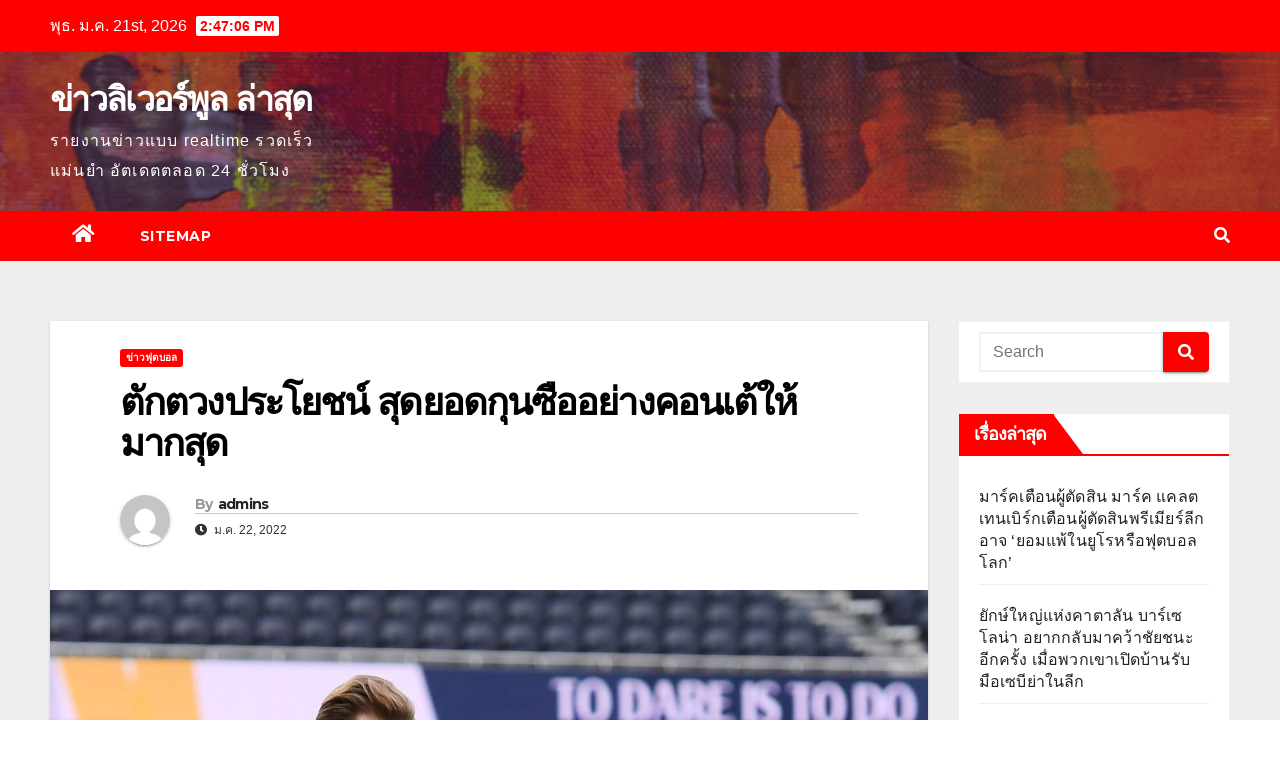

--- FILE ---
content_type: text/html; charset=UTF-8
request_url: https://www.ozbodyfit.com/%E0%B8%95%E0%B8%B1%E0%B8%81%E0%B8%95%E0%B8%A7%E0%B8%87%E0%B8%9B%E0%B8%A3%E0%B8%B0%E0%B9%82%E0%B8%A2%E0%B8%8A%E0%B8%99%E0%B9%8C/
body_size: 16850
content:
<!DOCTYPE html>
<html lang="th">
<head>
<meta charset="UTF-8">
<meta name="viewport" content="width=device-width, initial-scale=1">
<link rel="profile" href="https://gmpg.org/xfn/11">
<meta name='robots' content='index, follow, max-image-preview:large, max-snippet:-1, max-video-preview:-1' />

	<!-- This site is optimized with the Yoast SEO plugin v20.4 - https://yoast.com/wordpress/plugins/seo/ -->
	<title>ตักตวงประโยชน์ กระตุ้นทีมเมตให้ซึมซับความรู้จากสุดยอดกุนซือให้มาก</title>
	<meta name="description" content="ตักตวงประโยชน์ กลับไปได้ดี ทุกคนซ้อมหนักสุดความสามารถเพราะอยากเห็นทีมประสบความสำเร็จ นั่นคือเป้าหมายที่ยิ่งใหญ่สุดสำหรับทุกคนในสโมสรแห่งนี้" />
	<link rel="canonical" href="https://www.ozbodyfit.com/ตักตวงประโยชน์/" />
	<meta property="og:locale" content="th_TH" />
	<meta property="og:type" content="article" />
	<meta property="og:title" content="ตักตวงประโยชน์ กระตุ้นทีมเมตให้ซึมซับความรู้จากสุดยอดกุนซือให้มาก" />
	<meta property="og:description" content="ตักตวงประโยชน์ กลับไปได้ดี ทุกคนซ้อมหนักสุดความสามารถเพราะอยากเห็นทีมประสบความสำเร็จ นั่นคือเป้าหมายที่ยิ่งใหญ่สุดสำหรับทุกคนในสโมสรแห่งนี้" />
	<meta property="og:url" content="https://www.ozbodyfit.com/ตักตวงประโยชน์/" />
	<meta property="og:site_name" content="ข่าวลิเวอร์พูล ล่าสุด" />
	<meta property="article:published_time" content="2022-01-22T09:19:32+00:00" />
	<meta property="article:modified_time" content="2022-06-29T08:54:33+00:00" />
	<meta property="og:image" content="https://www.ozbodyfit.com/wp-content/uploads/2022/01/19-2.jpg" />
	<meta property="og:image:width" content="2186" />
	<meta property="og:image:height" content="1526" />
	<meta property="og:image:type" content="image/jpeg" />
	<meta name="author" content="admins" />
	<meta name="twitter:card" content="summary_large_image" />
	<meta name="twitter:label1" content="Written by" />
	<meta name="twitter:data1" content="admins" />
	<script type="application/ld+json" class="yoast-schema-graph">{"@context":"https://schema.org","@graph":[{"@type":"WebPage","@id":"https://www.ozbodyfit.com/%e0%b8%95%e0%b8%b1%e0%b8%81%e0%b8%95%e0%b8%a7%e0%b8%87%e0%b8%9b%e0%b8%a3%e0%b8%b0%e0%b9%82%e0%b8%a2%e0%b8%8a%e0%b8%99%e0%b9%8c/","url":"https://www.ozbodyfit.com/%e0%b8%95%e0%b8%b1%e0%b8%81%e0%b8%95%e0%b8%a7%e0%b8%87%e0%b8%9b%e0%b8%a3%e0%b8%b0%e0%b9%82%e0%b8%a2%e0%b8%8a%e0%b8%99%e0%b9%8c/","name":"ตักตวงประโยชน์ กระตุ้นทีมเมตให้ซึมซับความรู้จากสุดยอดกุนซือให้มาก","isPartOf":{"@id":"https://www.ozbodyfit.com/#website"},"primaryImageOfPage":{"@id":"https://www.ozbodyfit.com/%e0%b8%95%e0%b8%b1%e0%b8%81%e0%b8%95%e0%b8%a7%e0%b8%87%e0%b8%9b%e0%b8%a3%e0%b8%b0%e0%b9%82%e0%b8%a2%e0%b8%8a%e0%b8%99%e0%b9%8c/#primaryimage"},"image":{"@id":"https://www.ozbodyfit.com/%e0%b8%95%e0%b8%b1%e0%b8%81%e0%b8%95%e0%b8%a7%e0%b8%87%e0%b8%9b%e0%b8%a3%e0%b8%b0%e0%b9%82%e0%b8%a2%e0%b8%8a%e0%b8%99%e0%b9%8c/#primaryimage"},"thumbnailUrl":"https://www.ozbodyfit.com/wp-content/uploads/2022/01/19-2.jpg","datePublished":"2022-01-22T09:19:32+00:00","dateModified":"2022-06-29T08:54:33+00:00","author":{"@id":"https://www.ozbodyfit.com/#/schema/person/bced07441e998c696419fb1fe7685ec1"},"description":"ตักตวงประโยชน์ กลับไปได้ดี ทุกคนซ้อมหนักสุดความสามารถเพราะอยากเห็นทีมประสบความสำเร็จ นั่นคือเป้าหมายที่ยิ่งใหญ่สุดสำหรับทุกคนในสโมสรแห่งนี้","breadcrumb":{"@id":"https://www.ozbodyfit.com/%e0%b8%95%e0%b8%b1%e0%b8%81%e0%b8%95%e0%b8%a7%e0%b8%87%e0%b8%9b%e0%b8%a3%e0%b8%b0%e0%b9%82%e0%b8%a2%e0%b8%8a%e0%b8%99%e0%b9%8c/#breadcrumb"},"inLanguage":"th","potentialAction":[{"@type":"ReadAction","target":["https://www.ozbodyfit.com/%e0%b8%95%e0%b8%b1%e0%b8%81%e0%b8%95%e0%b8%a7%e0%b8%87%e0%b8%9b%e0%b8%a3%e0%b8%b0%e0%b9%82%e0%b8%a2%e0%b8%8a%e0%b8%99%e0%b9%8c/"]}]},{"@type":"ImageObject","inLanguage":"th","@id":"https://www.ozbodyfit.com/%e0%b8%95%e0%b8%b1%e0%b8%81%e0%b8%95%e0%b8%a7%e0%b8%87%e0%b8%9b%e0%b8%a3%e0%b8%b0%e0%b9%82%e0%b8%a2%e0%b8%8a%e0%b8%99%e0%b9%8c/#primaryimage","url":"https://www.ozbodyfit.com/wp-content/uploads/2022/01/19-2.jpg","contentUrl":"https://www.ozbodyfit.com/wp-content/uploads/2022/01/19-2.jpg","width":2186,"height":1526,"caption":"ตักตวงประโยชน์"},{"@type":"BreadcrumbList","@id":"https://www.ozbodyfit.com/%e0%b8%95%e0%b8%b1%e0%b8%81%e0%b8%95%e0%b8%a7%e0%b8%87%e0%b8%9b%e0%b8%a3%e0%b8%b0%e0%b9%82%e0%b8%a2%e0%b8%8a%e0%b8%99%e0%b9%8c/#breadcrumb","itemListElement":[{"@type":"ListItem","position":1,"name":"Home","item":"https://www.ozbodyfit.com/"},{"@type":"ListItem","position":2,"name":"ตักตวงประโยชน์ สุดยอดกุนซืออย่างคอนเต้ให้มากสุด"}]},{"@type":"WebSite","@id":"https://www.ozbodyfit.com/#website","url":"https://www.ozbodyfit.com/","name":"ข่าวลิเวอร์พูล ล่าสุด","description":"รายงานข่าวแบบ realtime รวดเร็ว แม่นยำ อัตเดตตลอด 24 ชั่วโมง","potentialAction":[{"@type":"SearchAction","target":{"@type":"EntryPoint","urlTemplate":"https://www.ozbodyfit.com/?s={search_term_string}"},"query-input":"required name=search_term_string"}],"inLanguage":"th"},{"@type":"Person","@id":"https://www.ozbodyfit.com/#/schema/person/bced07441e998c696419fb1fe7685ec1","name":"admins","image":{"@type":"ImageObject","inLanguage":"th","@id":"https://www.ozbodyfit.com/#/schema/person/image/","url":"https://secure.gravatar.com/avatar/230551d1482831e27546bf60e16cb3bf?s=96&d=mm&r=g","contentUrl":"https://secure.gravatar.com/avatar/230551d1482831e27546bf60e16cb3bf?s=96&d=mm&r=g","caption":"admins"},"url":"https://www.ozbodyfit.com/author/admins/"}]}</script>
	<!-- / Yoast SEO plugin. -->


<link rel='dns-prefetch' href='//fonts.googleapis.com' />
<link rel="alternate" type="application/rss+xml" title="ข่าวลิเวอร์พูล ล่าสุด &raquo; ฟีด" href="https://www.ozbodyfit.com/feed/" />
<script type="text/javascript">
window._wpemojiSettings = {"baseUrl":"https:\/\/s.w.org\/images\/core\/emoji\/14.0.0\/72x72\/","ext":".png","svgUrl":"https:\/\/s.w.org\/images\/core\/emoji\/14.0.0\/svg\/","svgExt":".svg","source":{"concatemoji":"https:\/\/www.ozbodyfit.com\/wp-includes\/js\/wp-emoji-release.min.js?ver=6.2.8"}};
/*! This file is auto-generated */
!function(e,a,t){var n,r,o,i=a.createElement("canvas"),p=i.getContext&&i.getContext("2d");function s(e,t){p.clearRect(0,0,i.width,i.height),p.fillText(e,0,0);e=i.toDataURL();return p.clearRect(0,0,i.width,i.height),p.fillText(t,0,0),e===i.toDataURL()}function c(e){var t=a.createElement("script");t.src=e,t.defer=t.type="text/javascript",a.getElementsByTagName("head")[0].appendChild(t)}for(o=Array("flag","emoji"),t.supports={everything:!0,everythingExceptFlag:!0},r=0;r<o.length;r++)t.supports[o[r]]=function(e){if(p&&p.fillText)switch(p.textBaseline="top",p.font="600 32px Arial",e){case"flag":return s("\ud83c\udff3\ufe0f\u200d\u26a7\ufe0f","\ud83c\udff3\ufe0f\u200b\u26a7\ufe0f")?!1:!s("\ud83c\uddfa\ud83c\uddf3","\ud83c\uddfa\u200b\ud83c\uddf3")&&!s("\ud83c\udff4\udb40\udc67\udb40\udc62\udb40\udc65\udb40\udc6e\udb40\udc67\udb40\udc7f","\ud83c\udff4\u200b\udb40\udc67\u200b\udb40\udc62\u200b\udb40\udc65\u200b\udb40\udc6e\u200b\udb40\udc67\u200b\udb40\udc7f");case"emoji":return!s("\ud83e\udef1\ud83c\udffb\u200d\ud83e\udef2\ud83c\udfff","\ud83e\udef1\ud83c\udffb\u200b\ud83e\udef2\ud83c\udfff")}return!1}(o[r]),t.supports.everything=t.supports.everything&&t.supports[o[r]],"flag"!==o[r]&&(t.supports.everythingExceptFlag=t.supports.everythingExceptFlag&&t.supports[o[r]]);t.supports.everythingExceptFlag=t.supports.everythingExceptFlag&&!t.supports.flag,t.DOMReady=!1,t.readyCallback=function(){t.DOMReady=!0},t.supports.everything||(n=function(){t.readyCallback()},a.addEventListener?(a.addEventListener("DOMContentLoaded",n,!1),e.addEventListener("load",n,!1)):(e.attachEvent("onload",n),a.attachEvent("onreadystatechange",function(){"complete"===a.readyState&&t.readyCallback()})),(e=t.source||{}).concatemoji?c(e.concatemoji):e.wpemoji&&e.twemoji&&(c(e.twemoji),c(e.wpemoji)))}(window,document,window._wpemojiSettings);
</script>
<style type="text/css">
img.wp-smiley,
img.emoji {
	display: inline !important;
	border: none !important;
	box-shadow: none !important;
	height: 1em !important;
	width: 1em !important;
	margin: 0 0.07em !important;
	vertical-align: -0.1em !important;
	background: none !important;
	padding: 0 !important;
}
</style>
	<link rel='stylesheet' id='wp-block-library-css' href='https://www.ozbodyfit.com/wp-includes/css/dist/block-library/style.min.css?ver=6.2.8' type='text/css' media='all' />
<link rel='stylesheet' id='classic-theme-styles-css' href='https://www.ozbodyfit.com/wp-includes/css/classic-themes.min.css?ver=6.2.8' type='text/css' media='all' />
<style id='global-styles-inline-css' type='text/css'>
body{--wp--preset--color--black: #000000;--wp--preset--color--cyan-bluish-gray: #abb8c3;--wp--preset--color--white: #ffffff;--wp--preset--color--pale-pink: #f78da7;--wp--preset--color--vivid-red: #cf2e2e;--wp--preset--color--luminous-vivid-orange: #ff6900;--wp--preset--color--luminous-vivid-amber: #fcb900;--wp--preset--color--light-green-cyan: #7bdcb5;--wp--preset--color--vivid-green-cyan: #00d084;--wp--preset--color--pale-cyan-blue: #8ed1fc;--wp--preset--color--vivid-cyan-blue: #0693e3;--wp--preset--color--vivid-purple: #9b51e0;--wp--preset--gradient--vivid-cyan-blue-to-vivid-purple: linear-gradient(135deg,rgba(6,147,227,1) 0%,rgb(155,81,224) 100%);--wp--preset--gradient--light-green-cyan-to-vivid-green-cyan: linear-gradient(135deg,rgb(122,220,180) 0%,rgb(0,208,130) 100%);--wp--preset--gradient--luminous-vivid-amber-to-luminous-vivid-orange: linear-gradient(135deg,rgba(252,185,0,1) 0%,rgba(255,105,0,1) 100%);--wp--preset--gradient--luminous-vivid-orange-to-vivid-red: linear-gradient(135deg,rgba(255,105,0,1) 0%,rgb(207,46,46) 100%);--wp--preset--gradient--very-light-gray-to-cyan-bluish-gray: linear-gradient(135deg,rgb(238,238,238) 0%,rgb(169,184,195) 100%);--wp--preset--gradient--cool-to-warm-spectrum: linear-gradient(135deg,rgb(74,234,220) 0%,rgb(151,120,209) 20%,rgb(207,42,186) 40%,rgb(238,44,130) 60%,rgb(251,105,98) 80%,rgb(254,248,76) 100%);--wp--preset--gradient--blush-light-purple: linear-gradient(135deg,rgb(255,206,236) 0%,rgb(152,150,240) 100%);--wp--preset--gradient--blush-bordeaux: linear-gradient(135deg,rgb(254,205,165) 0%,rgb(254,45,45) 50%,rgb(107,0,62) 100%);--wp--preset--gradient--luminous-dusk: linear-gradient(135deg,rgb(255,203,112) 0%,rgb(199,81,192) 50%,rgb(65,88,208) 100%);--wp--preset--gradient--pale-ocean: linear-gradient(135deg,rgb(255,245,203) 0%,rgb(182,227,212) 50%,rgb(51,167,181) 100%);--wp--preset--gradient--electric-grass: linear-gradient(135deg,rgb(202,248,128) 0%,rgb(113,206,126) 100%);--wp--preset--gradient--midnight: linear-gradient(135deg,rgb(2,3,129) 0%,rgb(40,116,252) 100%);--wp--preset--duotone--dark-grayscale: url('#wp-duotone-dark-grayscale');--wp--preset--duotone--grayscale: url('#wp-duotone-grayscale');--wp--preset--duotone--purple-yellow: url('#wp-duotone-purple-yellow');--wp--preset--duotone--blue-red: url('#wp-duotone-blue-red');--wp--preset--duotone--midnight: url('#wp-duotone-midnight');--wp--preset--duotone--magenta-yellow: url('#wp-duotone-magenta-yellow');--wp--preset--duotone--purple-green: url('#wp-duotone-purple-green');--wp--preset--duotone--blue-orange: url('#wp-duotone-blue-orange');--wp--preset--font-size--small: 13px;--wp--preset--font-size--medium: 20px;--wp--preset--font-size--large: 36px;--wp--preset--font-size--x-large: 42px;--wp--preset--spacing--20: 0.44rem;--wp--preset--spacing--30: 0.67rem;--wp--preset--spacing--40: 1rem;--wp--preset--spacing--50: 1.5rem;--wp--preset--spacing--60: 2.25rem;--wp--preset--spacing--70: 3.38rem;--wp--preset--spacing--80: 5.06rem;--wp--preset--shadow--natural: 6px 6px 9px rgba(0, 0, 0, 0.2);--wp--preset--shadow--deep: 12px 12px 50px rgba(0, 0, 0, 0.4);--wp--preset--shadow--sharp: 6px 6px 0px rgba(0, 0, 0, 0.2);--wp--preset--shadow--outlined: 6px 6px 0px -3px rgba(255, 255, 255, 1), 6px 6px rgba(0, 0, 0, 1);--wp--preset--shadow--crisp: 6px 6px 0px rgba(0, 0, 0, 1);}:where(.is-layout-flex){gap: 0.5em;}body .is-layout-flow > .alignleft{float: left;margin-inline-start: 0;margin-inline-end: 2em;}body .is-layout-flow > .alignright{float: right;margin-inline-start: 2em;margin-inline-end: 0;}body .is-layout-flow > .aligncenter{margin-left: auto !important;margin-right: auto !important;}body .is-layout-constrained > .alignleft{float: left;margin-inline-start: 0;margin-inline-end: 2em;}body .is-layout-constrained > .alignright{float: right;margin-inline-start: 2em;margin-inline-end: 0;}body .is-layout-constrained > .aligncenter{margin-left: auto !important;margin-right: auto !important;}body .is-layout-constrained > :where(:not(.alignleft):not(.alignright):not(.alignfull)){max-width: var(--wp--style--global--content-size);margin-left: auto !important;margin-right: auto !important;}body .is-layout-constrained > .alignwide{max-width: var(--wp--style--global--wide-size);}body .is-layout-flex{display: flex;}body .is-layout-flex{flex-wrap: wrap;align-items: center;}body .is-layout-flex > *{margin: 0;}:where(.wp-block-columns.is-layout-flex){gap: 2em;}.has-black-color{color: var(--wp--preset--color--black) !important;}.has-cyan-bluish-gray-color{color: var(--wp--preset--color--cyan-bluish-gray) !important;}.has-white-color{color: var(--wp--preset--color--white) !important;}.has-pale-pink-color{color: var(--wp--preset--color--pale-pink) !important;}.has-vivid-red-color{color: var(--wp--preset--color--vivid-red) !important;}.has-luminous-vivid-orange-color{color: var(--wp--preset--color--luminous-vivid-orange) !important;}.has-luminous-vivid-amber-color{color: var(--wp--preset--color--luminous-vivid-amber) !important;}.has-light-green-cyan-color{color: var(--wp--preset--color--light-green-cyan) !important;}.has-vivid-green-cyan-color{color: var(--wp--preset--color--vivid-green-cyan) !important;}.has-pale-cyan-blue-color{color: var(--wp--preset--color--pale-cyan-blue) !important;}.has-vivid-cyan-blue-color{color: var(--wp--preset--color--vivid-cyan-blue) !important;}.has-vivid-purple-color{color: var(--wp--preset--color--vivid-purple) !important;}.has-black-background-color{background-color: var(--wp--preset--color--black) !important;}.has-cyan-bluish-gray-background-color{background-color: var(--wp--preset--color--cyan-bluish-gray) !important;}.has-white-background-color{background-color: var(--wp--preset--color--white) !important;}.has-pale-pink-background-color{background-color: var(--wp--preset--color--pale-pink) !important;}.has-vivid-red-background-color{background-color: var(--wp--preset--color--vivid-red) !important;}.has-luminous-vivid-orange-background-color{background-color: var(--wp--preset--color--luminous-vivid-orange) !important;}.has-luminous-vivid-amber-background-color{background-color: var(--wp--preset--color--luminous-vivid-amber) !important;}.has-light-green-cyan-background-color{background-color: var(--wp--preset--color--light-green-cyan) !important;}.has-vivid-green-cyan-background-color{background-color: var(--wp--preset--color--vivid-green-cyan) !important;}.has-pale-cyan-blue-background-color{background-color: var(--wp--preset--color--pale-cyan-blue) !important;}.has-vivid-cyan-blue-background-color{background-color: var(--wp--preset--color--vivid-cyan-blue) !important;}.has-vivid-purple-background-color{background-color: var(--wp--preset--color--vivid-purple) !important;}.has-black-border-color{border-color: var(--wp--preset--color--black) !important;}.has-cyan-bluish-gray-border-color{border-color: var(--wp--preset--color--cyan-bluish-gray) !important;}.has-white-border-color{border-color: var(--wp--preset--color--white) !important;}.has-pale-pink-border-color{border-color: var(--wp--preset--color--pale-pink) !important;}.has-vivid-red-border-color{border-color: var(--wp--preset--color--vivid-red) !important;}.has-luminous-vivid-orange-border-color{border-color: var(--wp--preset--color--luminous-vivid-orange) !important;}.has-luminous-vivid-amber-border-color{border-color: var(--wp--preset--color--luminous-vivid-amber) !important;}.has-light-green-cyan-border-color{border-color: var(--wp--preset--color--light-green-cyan) !important;}.has-vivid-green-cyan-border-color{border-color: var(--wp--preset--color--vivid-green-cyan) !important;}.has-pale-cyan-blue-border-color{border-color: var(--wp--preset--color--pale-cyan-blue) !important;}.has-vivid-cyan-blue-border-color{border-color: var(--wp--preset--color--vivid-cyan-blue) !important;}.has-vivid-purple-border-color{border-color: var(--wp--preset--color--vivid-purple) !important;}.has-vivid-cyan-blue-to-vivid-purple-gradient-background{background: var(--wp--preset--gradient--vivid-cyan-blue-to-vivid-purple) !important;}.has-light-green-cyan-to-vivid-green-cyan-gradient-background{background: var(--wp--preset--gradient--light-green-cyan-to-vivid-green-cyan) !important;}.has-luminous-vivid-amber-to-luminous-vivid-orange-gradient-background{background: var(--wp--preset--gradient--luminous-vivid-amber-to-luminous-vivid-orange) !important;}.has-luminous-vivid-orange-to-vivid-red-gradient-background{background: var(--wp--preset--gradient--luminous-vivid-orange-to-vivid-red) !important;}.has-very-light-gray-to-cyan-bluish-gray-gradient-background{background: var(--wp--preset--gradient--very-light-gray-to-cyan-bluish-gray) !important;}.has-cool-to-warm-spectrum-gradient-background{background: var(--wp--preset--gradient--cool-to-warm-spectrum) !important;}.has-blush-light-purple-gradient-background{background: var(--wp--preset--gradient--blush-light-purple) !important;}.has-blush-bordeaux-gradient-background{background: var(--wp--preset--gradient--blush-bordeaux) !important;}.has-luminous-dusk-gradient-background{background: var(--wp--preset--gradient--luminous-dusk) !important;}.has-pale-ocean-gradient-background{background: var(--wp--preset--gradient--pale-ocean) !important;}.has-electric-grass-gradient-background{background: var(--wp--preset--gradient--electric-grass) !important;}.has-midnight-gradient-background{background: var(--wp--preset--gradient--midnight) !important;}.has-small-font-size{font-size: var(--wp--preset--font-size--small) !important;}.has-medium-font-size{font-size: var(--wp--preset--font-size--medium) !important;}.has-large-font-size{font-size: var(--wp--preset--font-size--large) !important;}.has-x-large-font-size{font-size: var(--wp--preset--font-size--x-large) !important;}
.wp-block-navigation a:where(:not(.wp-element-button)){color: inherit;}
:where(.wp-block-columns.is-layout-flex){gap: 2em;}
.wp-block-pullquote{font-size: 1.5em;line-height: 1.6;}
</style>
<link rel='stylesheet' id='newsup-fonts-css' href='//fonts.googleapis.com/css?family=Montserrat%3A400%2C500%2C700%2C800%7CWork%2BSans%3A300%2C400%2C500%2C600%2C700%2C800%2C900%26display%3Dswap&#038;subset=latin%2Clatin-ext' type='text/css' media='all' />
<link rel='stylesheet' id='bootstrap-css' href='https://www.ozbodyfit.com/wp-content/themes/newsup/css/bootstrap.css?ver=6.2.8' type='text/css' media='all' />
<link rel='stylesheet' id='newsup-style-css' href='https://www.ozbodyfit.com/wp-content/themes/newsbulk/style.css?ver=6.2.8' type='text/css' media='all' />
<link rel='stylesheet' id='font-awesome-5-all-css' href='https://www.ozbodyfit.com/wp-content/themes/newsup/css/font-awesome/css/all.min.css?ver=6.2.8' type='text/css' media='all' />
<link rel='stylesheet' id='font-awesome-4-shim-css' href='https://www.ozbodyfit.com/wp-content/themes/newsup/css/font-awesome/css/v4-shims.min.css?ver=6.2.8' type='text/css' media='all' />
<link rel='stylesheet' id='owl-carousel-css' href='https://www.ozbodyfit.com/wp-content/themes/newsup/css/owl.carousel.css?ver=6.2.8' type='text/css' media='all' />
<link rel='stylesheet' id='smartmenus-css' href='https://www.ozbodyfit.com/wp-content/themes/newsup/css/jquery.smartmenus.bootstrap.css?ver=6.2.8' type='text/css' media='all' />
<link rel='stylesheet' id='newsup-style-parent-css' href='https://www.ozbodyfit.com/wp-content/themes/newsup/style.css?ver=6.2.8' type='text/css' media='all' />
<link rel='stylesheet' id='newsbulk-style-css' href='https://www.ozbodyfit.com/wp-content/themes/newsbulk/style.css?ver=1.0' type='text/css' media='all' />
<link rel='stylesheet' id='newsbulk-default-css-css' href='https://www.ozbodyfit.com/wp-content/themes/newsbulk/css/colors/default.css?ver=6.2.8' type='text/css' media='all' />
<script type='text/javascript' src='https://www.ozbodyfit.com/wp-includes/js/jquery/jquery.min.js?ver=3.6.4' id='jquery-core-js'></script>
<script type='text/javascript' src='https://www.ozbodyfit.com/wp-includes/js/jquery/jquery-migrate.min.js?ver=3.4.0' id='jquery-migrate-js'></script>
<script type='text/javascript' src='https://www.ozbodyfit.com/wp-content/themes/newsup/js/navigation.js?ver=6.2.8' id='newsup-navigation-js'></script>
<script type='text/javascript' src='https://www.ozbodyfit.com/wp-content/themes/newsup/js/bootstrap.js?ver=6.2.8' id='bootstrap-js'></script>
<script type='text/javascript' src='https://www.ozbodyfit.com/wp-content/themes/newsup/js/owl.carousel.min.js?ver=6.2.8' id='owl-carousel-min-js'></script>
<script type='text/javascript' src='https://www.ozbodyfit.com/wp-content/themes/newsup/js/jquery.smartmenus.js?ver=6.2.8' id='smartmenus-js-js'></script>
<script type='text/javascript' src='https://www.ozbodyfit.com/wp-content/themes/newsup/js/jquery.smartmenus.bootstrap.js?ver=6.2.8' id='bootstrap-smartmenus-js-js'></script>
<script type='text/javascript' src='https://www.ozbodyfit.com/wp-content/themes/newsup/js/jquery.marquee.js?ver=6.2.8' id='newsup-marquee-js-js'></script>
<script type='text/javascript' src='https://www.ozbodyfit.com/wp-content/themes/newsup/js/main.js?ver=6.2.8' id='newsup-main-js-js'></script>
<link rel="https://api.w.org/" href="https://www.ozbodyfit.com/wp-json/" /><link rel="alternate" type="application/json" href="https://www.ozbodyfit.com/wp-json/wp/v2/posts/1566" /><link rel="EditURI" type="application/rsd+xml" title="RSD" href="https://www.ozbodyfit.com/xmlrpc.php?rsd" />
<link rel="wlwmanifest" type="application/wlwmanifest+xml" href="https://www.ozbodyfit.com/wp-includes/wlwmanifest.xml" />
<meta name="generator" content="WordPress 6.2.8" />
<link rel='shortlink' href='https://www.ozbodyfit.com/?p=1566' />
<link rel="alternate" type="application/json+oembed" href="https://www.ozbodyfit.com/wp-json/oembed/1.0/embed?url=https%3A%2F%2Fwww.ozbodyfit.com%2F%25e0%25b8%2595%25e0%25b8%25b1%25e0%25b8%2581%25e0%25b8%2595%25e0%25b8%25a7%25e0%25b8%2587%25e0%25b8%259b%25e0%25b8%25a3%25e0%25b8%25b0%25e0%25b9%2582%25e0%25b8%25a2%25e0%25b8%258a%25e0%25b8%2599%25e0%25b9%258c%2F" />
<link rel="alternate" type="text/xml+oembed" href="https://www.ozbodyfit.com/wp-json/oembed/1.0/embed?url=https%3A%2F%2Fwww.ozbodyfit.com%2F%25e0%25b8%2595%25e0%25b8%25b1%25e0%25b8%2581%25e0%25b8%2595%25e0%25b8%25a7%25e0%25b8%2587%25e0%25b8%259b%25e0%25b8%25a3%25e0%25b8%25b0%25e0%25b9%2582%25e0%25b8%25a2%25e0%25b8%258a%25e0%25b8%2599%25e0%25b9%258c%2F&#038;format=xml" />
<style type="text/css" id="custom-background-css">
    .wrapper { background-color: #eee; }
</style>
    <style type="text/css">
            body .site-title a,
        body .site-description {
            color: ##143745;
        }

        .site-branding-text .site-title a {
                font-size: px;
            }

            @media only screen and (max-width: 640px) {
                .site-branding-text .site-title a {
                    font-size: 40px;

                }
            }

            @media only screen and (max-width: 375px) {
                .site-branding-text .site-title a {
                    font-size: 32px;

                }
            }

        </style>
    </head>
<body data-rsssl=1 class="post-template-default single single-post postid-1566 single-format-standard wp-embed-responsive  ta-hide-date-author-in-list" >
<svg xmlns="http://www.w3.org/2000/svg" viewBox="0 0 0 0" width="0" height="0" focusable="false" role="none" style="visibility: hidden; position: absolute; left: -9999px; overflow: hidden;" ><defs><filter id="wp-duotone-dark-grayscale"><feColorMatrix color-interpolation-filters="sRGB" type="matrix" values=" .299 .587 .114 0 0 .299 .587 .114 0 0 .299 .587 .114 0 0 .299 .587 .114 0 0 " /><feComponentTransfer color-interpolation-filters="sRGB" ><feFuncR type="table" tableValues="0 0.49803921568627" /><feFuncG type="table" tableValues="0 0.49803921568627" /><feFuncB type="table" tableValues="0 0.49803921568627" /><feFuncA type="table" tableValues="1 1" /></feComponentTransfer><feComposite in2="SourceGraphic" operator="in" /></filter></defs></svg><svg xmlns="http://www.w3.org/2000/svg" viewBox="0 0 0 0" width="0" height="0" focusable="false" role="none" style="visibility: hidden; position: absolute; left: -9999px; overflow: hidden;" ><defs><filter id="wp-duotone-grayscale"><feColorMatrix color-interpolation-filters="sRGB" type="matrix" values=" .299 .587 .114 0 0 .299 .587 .114 0 0 .299 .587 .114 0 0 .299 .587 .114 0 0 " /><feComponentTransfer color-interpolation-filters="sRGB" ><feFuncR type="table" tableValues="0 1" /><feFuncG type="table" tableValues="0 1" /><feFuncB type="table" tableValues="0 1" /><feFuncA type="table" tableValues="1 1" /></feComponentTransfer><feComposite in2="SourceGraphic" operator="in" /></filter></defs></svg><svg xmlns="http://www.w3.org/2000/svg" viewBox="0 0 0 0" width="0" height="0" focusable="false" role="none" style="visibility: hidden; position: absolute; left: -9999px; overflow: hidden;" ><defs><filter id="wp-duotone-purple-yellow"><feColorMatrix color-interpolation-filters="sRGB" type="matrix" values=" .299 .587 .114 0 0 .299 .587 .114 0 0 .299 .587 .114 0 0 .299 .587 .114 0 0 " /><feComponentTransfer color-interpolation-filters="sRGB" ><feFuncR type="table" tableValues="0.54901960784314 0.98823529411765" /><feFuncG type="table" tableValues="0 1" /><feFuncB type="table" tableValues="0.71764705882353 0.25490196078431" /><feFuncA type="table" tableValues="1 1" /></feComponentTransfer><feComposite in2="SourceGraphic" operator="in" /></filter></defs></svg><svg xmlns="http://www.w3.org/2000/svg" viewBox="0 0 0 0" width="0" height="0" focusable="false" role="none" style="visibility: hidden; position: absolute; left: -9999px; overflow: hidden;" ><defs><filter id="wp-duotone-blue-red"><feColorMatrix color-interpolation-filters="sRGB" type="matrix" values=" .299 .587 .114 0 0 .299 .587 .114 0 0 .299 .587 .114 0 0 .299 .587 .114 0 0 " /><feComponentTransfer color-interpolation-filters="sRGB" ><feFuncR type="table" tableValues="0 1" /><feFuncG type="table" tableValues="0 0.27843137254902" /><feFuncB type="table" tableValues="0.5921568627451 0.27843137254902" /><feFuncA type="table" tableValues="1 1" /></feComponentTransfer><feComposite in2="SourceGraphic" operator="in" /></filter></defs></svg><svg xmlns="http://www.w3.org/2000/svg" viewBox="0 0 0 0" width="0" height="0" focusable="false" role="none" style="visibility: hidden; position: absolute; left: -9999px; overflow: hidden;" ><defs><filter id="wp-duotone-midnight"><feColorMatrix color-interpolation-filters="sRGB" type="matrix" values=" .299 .587 .114 0 0 .299 .587 .114 0 0 .299 .587 .114 0 0 .299 .587 .114 0 0 " /><feComponentTransfer color-interpolation-filters="sRGB" ><feFuncR type="table" tableValues="0 0" /><feFuncG type="table" tableValues="0 0.64705882352941" /><feFuncB type="table" tableValues="0 1" /><feFuncA type="table" tableValues="1 1" /></feComponentTransfer><feComposite in2="SourceGraphic" operator="in" /></filter></defs></svg><svg xmlns="http://www.w3.org/2000/svg" viewBox="0 0 0 0" width="0" height="0" focusable="false" role="none" style="visibility: hidden; position: absolute; left: -9999px; overflow: hidden;" ><defs><filter id="wp-duotone-magenta-yellow"><feColorMatrix color-interpolation-filters="sRGB" type="matrix" values=" .299 .587 .114 0 0 .299 .587 .114 0 0 .299 .587 .114 0 0 .299 .587 .114 0 0 " /><feComponentTransfer color-interpolation-filters="sRGB" ><feFuncR type="table" tableValues="0.78039215686275 1" /><feFuncG type="table" tableValues="0 0.94901960784314" /><feFuncB type="table" tableValues="0.35294117647059 0.47058823529412" /><feFuncA type="table" tableValues="1 1" /></feComponentTransfer><feComposite in2="SourceGraphic" operator="in" /></filter></defs></svg><svg xmlns="http://www.w3.org/2000/svg" viewBox="0 0 0 0" width="0" height="0" focusable="false" role="none" style="visibility: hidden; position: absolute; left: -9999px; overflow: hidden;" ><defs><filter id="wp-duotone-purple-green"><feColorMatrix color-interpolation-filters="sRGB" type="matrix" values=" .299 .587 .114 0 0 .299 .587 .114 0 0 .299 .587 .114 0 0 .299 .587 .114 0 0 " /><feComponentTransfer color-interpolation-filters="sRGB" ><feFuncR type="table" tableValues="0.65098039215686 0.40392156862745" /><feFuncG type="table" tableValues="0 1" /><feFuncB type="table" tableValues="0.44705882352941 0.4" /><feFuncA type="table" tableValues="1 1" /></feComponentTransfer><feComposite in2="SourceGraphic" operator="in" /></filter></defs></svg><svg xmlns="http://www.w3.org/2000/svg" viewBox="0 0 0 0" width="0" height="0" focusable="false" role="none" style="visibility: hidden; position: absolute; left: -9999px; overflow: hidden;" ><defs><filter id="wp-duotone-blue-orange"><feColorMatrix color-interpolation-filters="sRGB" type="matrix" values=" .299 .587 .114 0 0 .299 .587 .114 0 0 .299 .587 .114 0 0 .299 .587 .114 0 0 " /><feComponentTransfer color-interpolation-filters="sRGB" ><feFuncR type="table" tableValues="0.098039215686275 1" /><feFuncG type="table" tableValues="0 0.66274509803922" /><feFuncB type="table" tableValues="0.84705882352941 0.41960784313725" /><feFuncA type="table" tableValues="1 1" /></feComponentTransfer><feComposite in2="SourceGraphic" operator="in" /></filter></defs></svg><div id="page" class="site">
<a class="skip-link screen-reader-text" href="#content">
Skip to content</a>
    <div class="wrapper">
        <header class="mg-headwidget">
            <!--==================== TOP BAR ====================-->

            <div class="mg-head-detail hidden-xs">
    <div class="container-fluid">
        <div class="row align-items-center">
                        <div class="col-md-6 col-xs-12">
                <ul class="info-left">
                            <li>พุธ. ม.ค. 21st, 2026             <span  id="time" class="time"></span>
                    
        </li>
                    </ul>
            </div>
                        <div class="col-md-6 col-xs-12">
                <ul class="mg-social info-right">
                    
                                                                                                                                      
                                      </ul>
            </div>
                    </div>
    </div>
</div>
            <div class="clearfix"></div>
                        <div class="mg-nav-widget-area-back" style='background-image: url("https://www.ozbodyfit.com/wp-content/themes/newsbulk/images/head-back.jpg" );'>
                        <div class="overlay">
              <div class="inner"  style="background-color:rgba(32,47,91,0.4);" > 
                <div class="container-fluid">
                    <div class="mg-nav-widget-area">
                        <div class="row align-items-center">
                                                      <div class="col-md-3 col-sm-4 text-center-xs">
                                                              <div class="navbar-header">
                                                                <div class="site-branding-text">
                                                                <p class="site-title"> <a href="https://www.ozbodyfit.com/" rel="home">ข่าวลิเวอร์พูล ล่าสุด</a></p>
                                                                <p class="site-description">รายงานข่าวแบบ realtime รวดเร็ว แม่นยำ อัตเดตตลอด 24 ชั่วโมง</p>
                                </div>
                                                              </div>
                            </div>
                           
                        </div>
                    </div>
                </div>
              </div>
              </div>
          </div>
    <div class="mg-menu-full">
      <nav class="navbar navbar-expand-lg navbar-wp">
        <div class="container-fluid">
          <!-- Right nav -->
                    <div class="m-header align-items-center">
                                                <a class="mobilehomebtn" href="https://www.ozbodyfit.com"><span class="fas fa-home"></span></a>
                        <!-- navbar-toggle -->
                        <button class="navbar-toggler mx-auto" type="button" data-toggle="collapse" data-target="#navbar-wp" aria-controls="navbarSupportedContent" aria-expanded="false" aria-label="Toggle navigation">
                          <i class="fas fa-bars"></i>
                        </button>
                        <!-- /navbar-toggle -->
                        <div class="dropdown show mg-search-box pr-2 d-none">
                            <a class="dropdown-toggle msearch ml-auto" href="#" role="button" id="dropdownMenuLink" data-toggle="dropdown" aria-haspopup="true" aria-expanded="false">
                               <i class="fas fa-search"></i>
                            </a>

                            <div class="dropdown-menu searchinner" aria-labelledby="dropdownMenuLink">
                        <form role="search" method="get" id="searchform" action="https://www.ozbodyfit.com/">
  <div class="input-group">
    <input type="search" class="form-control" placeholder="Search" value="" name="s" />
    <span class="input-group-btn btn-default">
    <button type="submit" class="btn"> <i class="fas fa-search"></i> </button>
    </span> </div>
</form>                      </div>
                        </div>
                        
                    </div>
                    <!-- /Right nav -->
         
          
                  <div class="collapse navbar-collapse" id="navbar-wp">
                  	<div class="d-md-block">
                  <ul id="menu-m1" class="nav navbar-nav mr-auto"><li class="active home"><a class="homebtn" href="https://www.ozbodyfit.com"><span class='fas fa-home'></span></a></li><li id="menu-item-5" class="menu-item menu-item-type-custom menu-item-object-custom menu-item-5"><a class="nav-link" title="SITEMAP" href="https://www.ozbodyfit.com/sitemap_index.xml">SITEMAP</a></li>
</ul>        				</div>		
              		</div>
                  <!-- Right nav -->
                    <div class="desk-header pl-3 ml-auto my-2 my-lg-0 position-relative align-items-center">
                        <!-- /navbar-toggle -->
                        <div class="dropdown show mg-search-box">
                      <a class="dropdown-toggle msearch ml-auto" href="#" role="button" id="dropdownMenuLink" data-toggle="dropdown" aria-haspopup="true" aria-expanded="false">
                       <i class="fas fa-search"></i>
                      </a>
                      <div class="dropdown-menu searchinner" aria-labelledby="dropdownMenuLink">
                        <form role="search" method="get" id="searchform" action="https://www.ozbodyfit.com/">
  <div class="input-group">
    <input type="search" class="form-control" placeholder="Search" value="" name="s" />
    <span class="input-group-btn btn-default">
    <button type="submit" class="btn"> <i class="fas fa-search"></i> </button>
    </span> </div>
</form>                      </div>
                    </div>
                    </div>
                    <!-- /Right nav --> 
          </div>
      </nav> <!-- /Navigation -->
    </div>
</header>
<div class="clearfix"></div>
 <!-- =========================
     Page Content Section      
============================== -->
<main id="content">
    <!--container-->
    <div class="container-fluid">
      <!--row-->
      <div class="row">
        <!--col-md-->
                                                <div class="col-md-9">
                    		                  <div class="mg-blog-post-box"> 
              <div class="mg-header">
                                <div class="mg-blog-category"> 
                      <a class="newsup-categories category-color-1" href="https://www.ozbodyfit.com/category/%e0%b8%82%e0%b9%88%e0%b8%b2%e0%b8%a7%e0%b8%9f%e0%b8%b8%e0%b8%95%e0%b8%9a%e0%b8%ad%e0%b8%a5/" alt="View all posts in ข่าวฟุตบอล"> 
                                 ข่าวฟุตบอล
                             </a>                </div>
                                <h1 class="title single"> <a title="Permalink to: ตักตวงประโยชน์ สุดยอดกุนซืออย่างคอนเต้ให้มากสุด">
                  ตักตวงประโยชน์ สุดยอดกุนซืออย่างคอนเต้ให้มากสุด</a>
                </h1>

                <div class="media mg-info-author-block"> 
                                    <a class="mg-author-pic" href="https://www.ozbodyfit.com/author/admins/"> <img alt='' src='https://secure.gravatar.com/avatar/230551d1482831e27546bf60e16cb3bf?s=150&#038;d=mm&#038;r=g' srcset='https://secure.gravatar.com/avatar/230551d1482831e27546bf60e16cb3bf?s=300&#038;d=mm&#038;r=g 2x' class='avatar avatar-150 photo' height='150' width='150' loading='lazy' decoding='async'/> </a>
                                  <div class="media-body">
                                        <h4 class="media-heading"><span>By</span><a href="https://www.ozbodyfit.com/author/admins/">admins</a></h4>
                                                            <span class="mg-blog-date"><i class="fas fa-clock"></i> 
                      ม.ค. 22, 2022</span>
                                      </div>
                </div>
              </div>
              <img width="2186" height="1526" src="https://www.ozbodyfit.com/wp-content/uploads/2022/01/19-2.jpg" class="img-fluid wp-post-image" alt="ตักตวงประโยชน์" decoding="async" srcset="https://www.ozbodyfit.com/wp-content/uploads/2022/01/19-2.jpg 2186w, https://www.ozbodyfit.com/wp-content/uploads/2022/01/19-2-300x209.jpg 300w, https://www.ozbodyfit.com/wp-content/uploads/2022/01/19-2-1024x715.jpg 1024w, https://www.ozbodyfit.com/wp-content/uploads/2022/01/19-2-768x536.jpg 768w, https://www.ozbodyfit.com/wp-content/uploads/2022/01/19-2-1536x1072.jpg 1536w, https://www.ozbodyfit.com/wp-content/uploads/2022/01/19-2-2048x1430.jpg 2048w" sizes="(max-width: 2186px) 100vw, 2186px" />              <article class="small single">
                <h2 style="text-align: center;"><strong><span style="color: #ff0000;">ตักตวงประโยชน์ เคน กองหน้าตัวหลัก ท็อตแน่ม ฮอตสเปอร์ กระตุ้นทีมเมต</span></strong></h2>
<p><span style="font-weight: 400;"><strong><span style="color: #ff00ff;">ตักตวงประโยชน์</span> </strong>แฮร์รี่ เคน กองหน้าตัวหลัก ท็อตแน่ม ฮอตสเปอร์ กระตุ้นทีมเมตให้ซึมซับความรู้จากสุดยอดกุนซืออย่าง อันโตนิโอ คอนเต้ให้มากสุดเท่าที่ทำได้ เพราะเฮดโค้ชเกรดพรีเมี่ยมอย่างนี้ไม่ได้ตกมาถึงท้องบ่อย</span></p>
<p><span style="font-weight: 400;">คอนเต้ตกลงคุม สเปอร์ส กลางซีซั่นนี้แทนที่ นูโน่ เอสปิริโต ซานโต ที่โดนไล่ออก ทว่าสัญญาเบื้องต้นของกุนซือวัย 52 ปีสิ้นสุดเพียง มิ.ย. 2023 เท่ากับเหลือเวลาในเล้า ไก่เดือยทอง อีกแค่ 18 ปี  ตักตวงประโยชน์</span></p>
<p><span style="font-weight: 400;">ท่ามกลางความไม่แน่นอนของวงการลูกหนัง บวกประวัติการทำงานอยู่ไม่ติดที่ของบอสอิตาเลี่ยนทำให้ เคน ตักตวงประโยชน์ ยิ่งต้องกระตุ้นพวกพ้องตักตวงวิชาจากยอดขงเบ้งรายนี้ให้มากสุดก่อนจะหมดโอกาส </span></p>
<p><span style="font-weight: 400;">แกคือหนึ่งในผจก.ทีมที่ดีสุดของโลก เคน เปิดปากกับ สกาย สปอร์ตส์ ทีมเราเวลานี้ยังผลักดันไปไม่ถึงจุดสูงสุดอย่างที่คาดหวังในช่วง 2-3 ปีหลัง แต่เวลานี้นับเป็นโอกาสที่จะตักตวงเอาจากกุนซือคนที่มี </span></p>
<p><span style="font-weight: 400;">เขาคือเฮดโค้ชที่เรียกร้องผลงานจากผู้เล่นสูงมาก แกทำทุกวิถีทางที่สามารถทำได้ ซึ่งฐานะนักเตะก็มองว่าเราตอบสนองกลับไปได้ดี ทุกคนซ้อมหนักสุดความสามารถเพราะอยากเห็นทีมประสบความสำเร็จ นั่นคือเป้าหมายที่ยิ่งใหญ่สุดสำหรับทุกคนในสโมสรแห่งนี้</span></p>
<p><span style="font-weight: 400;">สเปอร์สยังไม่ล้มเลิกความพยายามในการไล่ล่าตัว อดาม่า ตราโอเร่ ปีกจอมพลังของ วูล์ฟแฮมป์ตัน แม้โดนปัดข้อเสนอไปแล้ว</span></p>
<p><span style="font-weight: 400;">ฟาบริซิโอ โรมาโน่ นักข่าวดับที่มีความน่าเชื่อถือรายงานว่า ไก่เดือยทอง ไม่มีแผนที่จะถอยทัพสำหรับดีลของ อดาม่า ตราโอเร่ และยังคงอยู่ในการเจรจาต่อไป</span></p>
<p><span style="font-weight: 400;">ทีมดังแห่งกรุงลอนดอนพร้อมพยายามอึกเฮือกในเร็วๆ นี้ เพื่อปิดดีลดึงตัวมาร่วมทีมให้ได้ก่อนตลาดนักเตะหน้าหนาวปิดตัวลงในสิ้นเดือนมกราคมนี้ </span></p>
<p><span style="font-weight: 400;">ฟาบิโอ ปาราติชี่ ผู้อำนวยการสโมสรของ สเปอร์สต้องการได้ตัวปีกจอมถึกวัย 25 ปีตั้งแต่ซัมเมอร์ที่แล้ว และปัจจุบัน อันโตนิโอ คอนเต้กุนซือชาวอิตาเลียนก็มองว่าจะเป็นการเสริมเกมรุกให้มีความอันตรายมากขึ้น ตักตวงประโยชน์</span></p>
<p><span style="font-weight: 400;">ทั้งนี้ อดาม่า ตราโอเร่ ย้ายจาก มิดเดิ้ลสโบรช์ มาอยู่กับ วูล์ฟส์ ในปี 2018 สนนราคา 18 ล้านปอนด์ และปัจจุบันเหลือสัญญาอีก 18 เดือนเท่านั้น <strong><a href="https://www.ozbodyfit.com/%e0%b8%9a%e0%b8%b2%e0%b8%94%e0%b9%80%e0%b8%88%e0%b9%87%e0%b8%9a%e0%b9%80%e0%b8%97%e0%b9%89%e0%b8%b2%e0%b8%ad%e0%b8%b5%e0%b8%81%e0%b8%a3%e0%b8%ad%e0%b8%9a/">บาดเจ็บเท้าอีกรอบ</a></strong></span></p>
<p><span style="font-weight: 400;">อันโตนิโอ คอนเต้กุนซือ สเปอร์สได้รับข่าวดี เมื่อ เอริก ดายเออร์ กองหลังแกนหลักพร้อมกลับมาคืนสนามในเกมลอนดอนดาร์บี้กับ เชลซี ที่สแตมฟอร์ด บริดจ์</span></p>
<p><span style="font-weight: 400;">ดายเออร์ มีปัญหาที่กล้ามเนื้อ และไม่ได้ลงเล่นให้ ไก่เดือยทอง เลย ตั้งแต่เกมชนะ วัตฟอร์ด 1-0 ในวันปีใหม่</span></p>
<p><span style="font-weight: 400;">นับตั้งแต่ไร้ ดายเออร์ เซนเตอร์แบ็กสามคนของ สเปอร์สก็ดูจะแย่ลงทันตากับการมี จาเฟ็ต ทานกานก้า, ดาวินซอน ซานเชซ และ เบน เดวิส ออกสตาร์ท โดย คริสเตียน โรเมโร่ นั้นบาดเจ็บยาว </span></p>
<blockquote>
<p style="text-align: center;"><em><strong><span style="color: #33cccc;">การกลับมาของเขาจะช่วยทีมความแข็งแกร่งให้ทีมของ คอนเต้เป็นอย่างมากก่อนนัดสำคัญในการไล่ล่าท็อปโฟร์</span></strong></em></p>
</blockquote>
<p><img decoding="async" loading="lazy" class="size-medium wp-image-1570 aligncenter" src="https://www.ozbodyfit.com/wp-content/uploads/2022/01/20-2-300x169.jpg" alt="ตักตวงประโยชน์" width="300" height="169" srcset="https://www.ozbodyfit.com/wp-content/uploads/2022/01/20-2-300x169.jpg 300w, https://www.ozbodyfit.com/wp-content/uploads/2022/01/20-2.jpg 720w" sizes="(max-width: 300px) 100vw, 300px" /></p>
<h3 style="text-align: center;"><strong>กุนซือชาวอิตาเลี่ยนก็ได้เปิดเผยว่ามีอาการบาดเจ็บเพิ่มเข้ามา 2-3 ราย หลังเกมพลิกนรกกลับมาเอาชนะ เลสเตอร์</strong></h3>
<p><span style="font-weight: 400;">กระนั้น ดายเออร์ ก็คืนฟอร์มได้เยี่ยมในฤดูกาลนี้ โดยลงตัวจริง 18 จาก 19 เกมให้สเปอร์ส</span></p>
<p><span style="font-weight: 400;">สโมสร วูล์ฟแฮมป์ตัน ปฏิเสธข้อเสนอจากทาง ท็อตแน่ม ฮอตสเปอร์ เพื่อขอซื้อปีกตีนผี อดาม่า ตราโอเร่ ในตลาดมกราคมนี้ที่สนนราคา 15 ล้านปอนด์</span></p>
<p><span style="font-weight: 400;">รายงานจาก เมล ออนไลน์ ว่า อันโตนิโอ คอนเต้เฮดโค้ช สเปอร์สโดดลงตลาดซื้อ-ขายมกราคมเพื่อมองหาตัวเลือกแนวรุกมาเสริม แล้ววางปีกวัย 25 ปีที่เหลือสัญญาผูกมัดใน โมลินิวซ์ สเตเดี้ยม อีกแค่ 18 เดือนเป็นเป้าหมายแรก </span></p>
<p><span style="font-weight: 400;">อย่างไรก็ตามผลตอบรับคงเหมือนเดิมคือปัดการขาย หลังจากเมื่อซัมเมอร์ที่ผ่านมาทางอดีตเฮดโค้ช นูโน่ เอสปิริโต ซานโต พยายามทาบศิษย์เก่าจากมิดแลนด์ให้ล่องใต้สู่ลอนดอนแต่ล้มเหลวไปแล้วหนหนึ่ง </span></p>
<p><span style="font-weight: 400;">ส่วนท่าทีจาก บรูโน่ ลาช ผจก.ทีม วูล์ฟส์ ก็ไว้ตัวดึงราคา อดาม่า ให้แพงสุดเพราะนโยบายจากผู้บริหารว่าต้องขายออกก่อนซื้อหน้าใหม่</span></p>
<p><span style="font-weight: 400;">บอสโปรตุกีสอยากเก็บดาวเตะดีกรีทีมชาติสเปนไว้ก็จริง แต่อำนาจการตัดสินใจสุดท้ายขึ้นกับบอร์ด หากมีข้อเสนอระดับ 20 ล้านปอนด์ ก็จำเป็นต้องขาย </span></p>
<p><span style="font-weight: 400;">วูล์ฟส์ ซื้อ ตราโอเร่ จาก มิดเดิ้ลสโบรช์ เมื่อส.ค. 2018 สนนราคา 18 ล้านปอนด์ สเปอร์สเตรียมยื่นข้อเสนอเพื่อขอซื้่อตัว ฟร้องค์ เกสซีเย่ กองกลางตัวเก่งของ เอซี มิลาน ในช่วงตลาดเดือนมกราคมนี้เลยมิดฟิลด์ทีมชาติไอวอรี่ โคสต์เหลือสัญญากับทีมจนถึงเดือนมิถุนายน 2022 เท่านั้น โดยแม้ทาง ปีศาจแดง-ดำ จะพยายามเจรจาเพื่อขยายสัญญาใหม่ แต่ดูเหมือนว่าทั้งสองฝ่ายยังตกลงกันไม่ได้จนส่อแววที่จะย้ายออกจากทีมแน่ <strong><a class="waffle-rich-text-link" href="https://www.ozbodyfit.com">ข่าวลิเวอร์พูล ล่าสุด</a></strong></span></p>
                                                     <script>
    function pinIt()
    {
      var e = document.createElement('script');
      e.setAttribute('type','text/javascript');
      e.setAttribute('charset','UTF-8');
      e.setAttribute('src','https://assets.pinterest.com/js/pinmarklet.js?r='+Math.random()*99999999);
      document.body.appendChild(e);
    }
    </script>
                     <div class="post-share">
                          <div class="post-share-icons cf">
                           
                              <a href="https://www.facebook.com/sharer.php?u=https%3A%2F%2Fwww.ozbodyfit.com%2F%25e0%25b8%2595%25e0%25b8%25b1%25e0%25b8%2581%25e0%25b8%2595%25e0%25b8%25a7%25e0%25b8%2587%25e0%25b8%259b%25e0%25b8%25a3%25e0%25b8%25b0%25e0%25b9%2582%25e0%25b8%25a2%25e0%25b8%258a%25e0%25b8%2599%25e0%25b9%258c%2F" class="link facebook" target="_blank" >
                                <i class="fab fa-facebook"></i></a>
                            
            
                              <a href="https://twitter.com/share?url=https%3A%2F%2Fwww.ozbodyfit.com%2F%25e0%25b8%2595%25e0%25b8%25b1%25e0%25b8%2581%25e0%25b8%2595%25e0%25b8%25a7%25e0%25b8%2587%25e0%25b8%259b%25e0%25b8%25a3%25e0%25b8%25b0%25e0%25b9%2582%25e0%25b8%25a2%25e0%25b8%258a%25e0%25b8%2599%25e0%25b9%258c%2F&#038;text=%E0%B8%95%E0%B8%B1%E0%B8%81%E0%B8%95%E0%B8%A7%E0%B8%87%E0%B8%9B%E0%B8%A3%E0%B8%B0%E0%B9%82%E0%B8%A2%E0%B8%8A%E0%B8%99%E0%B9%8C%20%E0%B8%AA%E0%B8%B8%E0%B8%94%E0%B8%A2%E0%B8%AD%E0%B8%94%E0%B8%81%E0%B8%B8%E0%B8%99%E0%B8%8B%E0%B8%B7%E0%B8%AD%E0%B8%AD%E0%B8%A2%E0%B9%88%E0%B8%B2%E0%B8%87%E0%B8%84%E0%B8%AD%E0%B8%99%E0%B9%80%E0%B8%95%E0%B9%89%E0%B9%83%E0%B8%AB%E0%B9%89%E0%B8%A1%E0%B8%B2%E0%B8%81%E0%B8%AA%E0%B8%B8%E0%B8%94" class="link twitter" target="_blank">
                                <i class="fab fa-twitter"></i></a>
            
                              <a href="/cdn-cgi/l/email-protection#[base64]" class="link email" target="_blank">
                                <i class="fas fa-envelope"></i></a>


                              <a href="https://www.linkedin.com/sharing/share-offsite/?url=https%3A%2F%2Fwww.ozbodyfit.com%2F%25e0%25b8%2595%25e0%25b8%25b1%25e0%25b8%2581%25e0%25b8%2595%25e0%25b8%25a7%25e0%25b8%2587%25e0%25b8%259b%25e0%25b8%25a3%25e0%25b8%25b0%25e0%25b9%2582%25e0%25b8%25a2%25e0%25b8%258a%25e0%25b8%2599%25e0%25b9%258c%2F&#038;title=%E0%B8%95%E0%B8%B1%E0%B8%81%E0%B8%95%E0%B8%A7%E0%B8%87%E0%B8%9B%E0%B8%A3%E0%B8%B0%E0%B9%82%E0%B8%A2%E0%B8%8A%E0%B8%99%E0%B9%8C%20%E0%B8%AA%E0%B8%B8%E0%B8%94%E0%B8%A2%E0%B8%AD%E0%B8%94%E0%B8%81%E0%B8%B8%E0%B8%99%E0%B8%8B%E0%B8%B7%E0%B8%AD%E0%B8%AD%E0%B8%A2%E0%B9%88%E0%B8%B2%E0%B8%87%E0%B8%84%E0%B8%AD%E0%B8%99%E0%B9%80%E0%B8%95%E0%B9%89%E0%B9%83%E0%B8%AB%E0%B9%89%E0%B8%A1%E0%B8%B2%E0%B8%81%E0%B8%AA%E0%B8%B8%E0%B8%94" class="link linkedin" target="_blank" >
                                <i class="fab fa-linkedin"></i></a>

                             <a href="https://telegram.me/share/url?url=https%3A%2F%2Fwww.ozbodyfit.com%2F%25e0%25b8%2595%25e0%25b8%25b1%25e0%25b8%2581%25e0%25b8%2595%25e0%25b8%25a7%25e0%25b8%2587%25e0%25b8%259b%25e0%25b8%25a3%25e0%25b8%25b0%25e0%25b9%2582%25e0%25b8%25a2%25e0%25b8%258a%25e0%25b8%2599%25e0%25b9%258c%2F&#038;text&#038;title=%E0%B8%95%E0%B8%B1%E0%B8%81%E0%B8%95%E0%B8%A7%E0%B8%87%E0%B8%9B%E0%B8%A3%E0%B8%B0%E0%B9%82%E0%B8%A2%E0%B8%8A%E0%B8%99%E0%B9%8C%20%E0%B8%AA%E0%B8%B8%E0%B8%94%E0%B8%A2%E0%B8%AD%E0%B8%94%E0%B8%81%E0%B8%B8%E0%B8%99%E0%B8%8B%E0%B8%B7%E0%B8%AD%E0%B8%AD%E0%B8%A2%E0%B9%88%E0%B8%B2%E0%B8%87%E0%B8%84%E0%B8%AD%E0%B8%99%E0%B9%80%E0%B8%95%E0%B9%89%E0%B9%83%E0%B8%AB%E0%B9%89%E0%B8%A1%E0%B8%B2%E0%B8%81%E0%B8%AA%E0%B8%B8%E0%B8%94" class="link telegram" target="_blank" >
                                <i class="fab fa-telegram"></i></a>

                              <a href="javascript:pinIt();" class="link pinterest"><i class="fab fa-pinterest"></i></a>    
                          </div>
                    </div>

                <div class="clearfix mb-3"></div>
                
	<nav class="navigation post-navigation" aria-label="เรื่อง">
		<h2 class="screen-reader-text">แนะแนวเรื่อง</h2>
		<div class="nav-links"><div class="nav-previous"><a href="https://www.ozbodyfit.com/%e0%b8%9a%e0%b8%b2%e0%b8%94%e0%b9%80%e0%b8%88%e0%b9%87%e0%b8%9a%e0%b9%80%e0%b8%97%e0%b9%89%e0%b8%b2%e0%b8%ad%e0%b8%b5%e0%b8%81%e0%b8%a3%e0%b8%ad%e0%b8%9a/" rel="prev">บาดเจ็บเท้าอีกรอบ แบมฟอร์ด กองหน้าลีดส์ยูไนเต็ด <div class="fa fa-angle-double-right"></div><span></span></a></div><div class="nav-next"><a href="https://www.ozbodyfit.com/%e0%b8%ad%e0%b8%a5%e0%b8%b5%e0%b8%aa%e0%b8%8b%e0%b8%87%e0%b8%ae%e0%b8%b5%e0%b9%82%e0%b8%a3%e0%b9%88/" rel="next"><div class="fa fa-angle-double-left"></div><span></span> อลีสซงฮีโร่ มีส่วนทำให้ลิเวอร์พูลเก็บสามแต้มจากพาเลซ</a></div></div>
	</nav>                          </article>
            </div>
		                 <div class="media mg-info-author-block">
            <a class="mg-author-pic" href="https://www.ozbodyfit.com/author/admins/"><img alt='' src='https://secure.gravatar.com/avatar/230551d1482831e27546bf60e16cb3bf?s=150&#038;d=mm&#038;r=g' srcset='https://secure.gravatar.com/avatar/230551d1482831e27546bf60e16cb3bf?s=300&#038;d=mm&#038;r=g 2x' class='avatar avatar-150 photo' height='150' width='150' loading='lazy' decoding='async'/></a>
                <div class="media-body">
                  <h4 class="media-heading">By <a href ="https://www.ozbodyfit.com/author/admins/">admins</a></h4>
                  <p></p>
                </div>
            </div>
                          <div class="mg-featured-slider p-3 mb-4">
                        <!--Start mg-realated-slider -->
                        <div class="mg-sec-title">
                            <!-- mg-sec-title -->
                                                        <h4>Related Post</h4>
                        </div>
                        <!-- // mg-sec-title -->
                           <div class="row">
                                <!-- featured_post -->
                                                                      <!-- blog -->
                                  <div class="col-md-4">
                                    <div class="mg-blog-post-3 minh back-img" 
                                                                        style="background-image: url('https://www.ozbodyfit.com/wp-content/uploads/2023/09/มาร์คเตือนผู้ตัดสิน.png');" >
                                      <div class="mg-blog-inner">
                                                                                      <div class="mg-blog-category"> <a class="newsup-categories category-color-1" href="https://www.ozbodyfit.com/category/%e0%b8%82%e0%b9%88%e0%b8%b2%e0%b8%a7%e0%b8%9f%e0%b8%b8%e0%b8%95%e0%b8%9a%e0%b8%ad%e0%b8%a5/" alt="View all posts in ข่าวฟุตบอล"> 
                                 ข่าวฟุตบอล
                             </a><a class="newsup-categories category-color-1" href="https://www.ozbodyfit.com/category/%e0%b8%82%e0%b9%88%e0%b8%b2%e0%b8%a7%e0%b8%9f%e0%b8%b8%e0%b8%95%e0%b8%9a%e0%b8%ad%e0%b8%a5%e0%b8%95%e0%b9%88%e0%b8%b2%e0%b8%87%e0%b8%9b%e0%b8%a3%e0%b8%b0%e0%b9%80%e0%b8%97%e0%b8%a8/" alt="View all posts in ข่าวฟุตบอลต่างประเทศ"> 
                                 ข่าวฟุตบอลต่างประเทศ
                             </a>                                          </div>                                             <h4 class="title"> <a href="https://www.ozbodyfit.com/%e0%b8%a1%e0%b8%b2%e0%b8%a3%e0%b9%8c%e0%b8%84%e0%b9%80%e0%b8%95%e0%b8%b7%e0%b8%ad%e0%b8%99%e0%b8%9c%e0%b8%b9%e0%b9%89%e0%b8%95%e0%b8%b1%e0%b8%94%e0%b8%aa%e0%b8%b4%e0%b8%99/" title="Permalink to: มาร์คเตือนผู้ตัดสิน มาร์ค แคลตเทนเบิร์กเตือนผู้ตัดสินพรีเมียร์ลีกอาจ &#8216;ยอมแพ้ในยูโรหรือฟุตบอลโลก&#8217;">
                                              มาร์คเตือนผู้ตัดสิน มาร์ค แคลตเทนเบิร์กเตือนผู้ตัดสินพรีเมียร์ลีกอาจ &#8216;ยอมแพ้ในยูโรหรือฟุตบอลโลก&#8217;</a>
                                             </h4>
                                            <div class="mg-blog-meta"> 
                                                                                          <span class="mg-blog-date"><i class="fas fa-clock"></i> 
                                              ก.ย. 28, 2023</span>
                                                                                        <a href="https://www.ozbodyfit.com/author/admins/"> <i class="fas fa-user-circle"></i> admins</a>
                                              </div>   
                                        </div>
                                    </div>
                                  </div>
                                    <!-- blog -->
                                                                        <!-- blog -->
                                  <div class="col-md-4">
                                    <div class="mg-blog-post-3 minh back-img" 
                                                                        style="background-image: url('https://www.ozbodyfit.com/wp-content/uploads/2023/09/ยักษ์ใหญ่แห่งคาตาลัน.png');" >
                                      <div class="mg-blog-inner">
                                                                                      <div class="mg-blog-category"> <a class="newsup-categories category-color-1" href="https://www.ozbodyfit.com/category/%e0%b8%82%e0%b9%88%e0%b8%b2%e0%b8%a7%e0%b8%9f%e0%b8%b8%e0%b8%95%e0%b8%9a%e0%b8%ad%e0%b8%a5/" alt="View all posts in ข่าวฟุตบอล"> 
                                 ข่าวฟุตบอล
                             </a><a class="newsup-categories category-color-1" href="https://www.ozbodyfit.com/category/%e0%b8%82%e0%b9%88%e0%b8%b2%e0%b8%a7%e0%b8%9f%e0%b8%b8%e0%b8%95%e0%b8%9a%e0%b8%ad%e0%b8%a5%e0%b8%a2%e0%b8%b8%e0%b9%82%e0%b8%a3%e0%b8%9b/" alt="View all posts in ข่าวฟุตบอลยุโรป"> 
                                 ข่าวฟุตบอลยุโรป
                             </a>                                          </div>                                             <h4 class="title"> <a href="https://www.ozbodyfit.com/%e0%b8%a2%e0%b8%b1%e0%b8%81%e0%b8%a9%e0%b9%8c%e0%b9%83%e0%b8%ab%e0%b8%8d%e0%b9%88%e0%b9%81%e0%b8%ab%e0%b9%88%e0%b8%87%e0%b8%84%e0%b8%b2%e0%b8%95%e0%b8%b2%e0%b8%a5%e0%b8%b1%e0%b8%99/" title="Permalink to: ยักษ์ใหญ่แห่งคาตาลัน บาร์เซโลน่า อยากกลับมาคว้าชัยชนะอีกครั้ง เมื่อพวกเขาเปิดบ้านรับมือเซบีย่าในลีก">
                                              ยักษ์ใหญ่แห่งคาตาลัน บาร์เซโลน่า อยากกลับมาคว้าชัยชนะอีกครั้ง เมื่อพวกเขาเปิดบ้านรับมือเซบีย่าในลีก</a>
                                             </h4>
                                            <div class="mg-blog-meta"> 
                                                                                          <span class="mg-blog-date"><i class="fas fa-clock"></i> 
                                              ก.ย. 28, 2023</span>
                                                                                        <a href="https://www.ozbodyfit.com/author/admins/"> <i class="fas fa-user-circle"></i> admins</a>
                                              </div>   
                                        </div>
                                    </div>
                                  </div>
                                    <!-- blog -->
                                                                        <!-- blog -->
                                  <div class="col-md-4">
                                    <div class="mg-blog-post-3 minh back-img" 
                                                                        style="background-image: url('https://www.ozbodyfit.com/wp-content/uploads/2023/09/ซาเน่ผู้แข็งแกร่ง.png');" >
                                      <div class="mg-blog-inner">
                                                                                      <div class="mg-blog-category"> <a class="newsup-categories category-color-1" href="https://www.ozbodyfit.com/category/%e0%b8%82%e0%b9%88%e0%b8%b2%e0%b8%a7%e0%b8%9f%e0%b8%b8%e0%b8%95%e0%b8%9a%e0%b8%ad%e0%b8%a5/" alt="View all posts in ข่าวฟุตบอล"> 
                                 ข่าวฟุตบอล
                             </a><a class="newsup-categories category-color-1" href="https://www.ozbodyfit.com/category/%e0%b8%82%e0%b9%88%e0%b8%b2%e0%b8%a7%e0%b8%9f%e0%b8%b8%e0%b8%95%e0%b8%9a%e0%b8%ad%e0%b8%a5%e0%b8%95%e0%b9%88%e0%b8%b2%e0%b8%87%e0%b8%9b%e0%b8%a3%e0%b8%b0%e0%b9%80%e0%b8%97%e0%b8%a8/" alt="View all posts in ข่าวฟุตบอลต่างประเทศ"> 
                                 ข่าวฟุตบอลต่างประเทศ
                             </a>                                          </div>                                             <h4 class="title"> <a href="https://www.ozbodyfit.com/%e0%b8%8b%e0%b8%b2%e0%b9%80%e0%b8%99%e0%b9%88%e0%b8%9c%e0%b8%b9%e0%b9%89%e0%b9%81%e0%b8%82%e0%b9%87%e0%b8%87%e0%b9%81%e0%b8%81%e0%b8%a3%e0%b9%88%e0%b8%87/" title="Permalink to: ซาเน่ผู้แข็งแกร่ง อูลี่โฮเนซตื่นเต้นกับฟอร์มของ ลีรอยซาเน่กับบาเยิร์นมิวนิค">
                                              ซาเน่ผู้แข็งแกร่ง อูลี่โฮเนซตื่นเต้นกับฟอร์มของ ลีรอยซาเน่กับบาเยิร์นมิวนิค</a>
                                             </h4>
                                            <div class="mg-blog-meta"> 
                                                                                          <span class="mg-blog-date"><i class="fas fa-clock"></i> 
                                              ก.ย. 28, 2023</span>
                                                                                        <a href="https://www.ozbodyfit.com/author/admins/"> <i class="fas fa-user-circle"></i> admins</a>
                                              </div>   
                                        </div>
                                    </div>
                                  </div>
                                    <!-- blog -->
                                                                </div>
                            
                    </div>
                    <!--End mg-realated-slider -->
                        </div>
             <!--sidebar-->
          <!--col-md-3-->
            <aside class="col-md-3">
                  
<aside id="secondary" class="widget-area" role="complementary">
	<div id="sidebar-right" class="mg-sidebar">
		<div id="search-2" class="mg-widget widget_search"><form role="search" method="get" id="searchform" action="https://www.ozbodyfit.com/">
  <div class="input-group">
    <input type="search" class="form-control" placeholder="Search" value="" name="s" />
    <span class="input-group-btn btn-default">
    <button type="submit" class="btn"> <i class="fas fa-search"></i> </button>
    </span> </div>
</form></div>
		<div id="recent-posts-2" class="mg-widget widget_recent_entries">
		<div class="mg-wid-title"><h6 class="wtitle">เรื่องล่าสุด</h6></div>
		<ul>
											<li>
					<a href="https://www.ozbodyfit.com/%e0%b8%a1%e0%b8%b2%e0%b8%a3%e0%b9%8c%e0%b8%84%e0%b9%80%e0%b8%95%e0%b8%b7%e0%b8%ad%e0%b8%99%e0%b8%9c%e0%b8%b9%e0%b9%89%e0%b8%95%e0%b8%b1%e0%b8%94%e0%b8%aa%e0%b8%b4%e0%b8%99/">มาร์คเตือนผู้ตัดสิน มาร์ค แคลตเทนเบิร์กเตือนผู้ตัดสินพรีเมียร์ลีกอาจ &#8216;ยอมแพ้ในยูโรหรือฟุตบอลโลก&#8217;</a>
									</li>
											<li>
					<a href="https://www.ozbodyfit.com/%e0%b8%a2%e0%b8%b1%e0%b8%81%e0%b8%a9%e0%b9%8c%e0%b9%83%e0%b8%ab%e0%b8%8d%e0%b9%88%e0%b9%81%e0%b8%ab%e0%b9%88%e0%b8%87%e0%b8%84%e0%b8%b2%e0%b8%95%e0%b8%b2%e0%b8%a5%e0%b8%b1%e0%b8%99/">ยักษ์ใหญ่แห่งคาตาลัน บาร์เซโลน่า อยากกลับมาคว้าชัยชนะอีกครั้ง เมื่อพวกเขาเปิดบ้านรับมือเซบีย่าในลีก</a>
									</li>
											<li>
					<a href="https://www.ozbodyfit.com/%e0%b8%8b%e0%b8%b2%e0%b9%80%e0%b8%99%e0%b9%88%e0%b8%9c%e0%b8%b9%e0%b9%89%e0%b9%81%e0%b8%82%e0%b9%87%e0%b8%87%e0%b9%81%e0%b8%81%e0%b8%a3%e0%b9%88%e0%b8%87/">ซาเน่ผู้แข็งแกร่ง อูลี่โฮเนซตื่นเต้นกับฟอร์มของ ลีรอยซาเน่กับบาเยิร์นมิวนิค</a>
									</li>
											<li>
					<a href="https://www.ozbodyfit.com/%e0%b8%8b%e0%b8%b2%e0%b9%82%e0%b8%81%e0%b8%88%e0%b8%b9%e0%b9%80%e0%b8%99%e0%b8%b5%e0%b8%a2%e0%b8%a3%e0%b9%8c%e0%b8%94%e0%b8%b2%e0%b8%a7%e0%b8%a2%e0%b8%b4%e0%b8%87/">ซาโกจูเนียร์ดาวยิง ชาร์ลส์ซาโก จูเนียร์ดาวยิงอาร์เซน่อล ได้รับโอกาสลงเล่นให้ทีมชุดใหญ่เป็นครั้งแรก</a>
									</li>
											<li>
					<a href="https://www.ozbodyfit.com/%e0%b8%81%e0%b8%b2%e0%b9%80%e0%b8%9a%e0%b8%a3%e0%b8%b5%e0%b8%a2%e0%b8%a5%e0%b8%82%e0%b8%ad%e0%b8%9a%e0%b8%ad%e0%b8%a5/">กาเบรียลขอบอล กาเบรียลมาร์ติเนลลี ขอบอลระหว่างเกมที่อาร์เซนอลพบกับแมนเชสเตอร์ยูไนเต็ด</a>
									</li>
					</ul>

		</div><div id="text-2" class="mg-widget widget_text">			<div class="textwidget"><p><span style="font-weight: 400;">การติดตามข่าวสารของ ลิเวอร์พูล สำหรับการใช้งานเว็บไซต์ <span style="color: #0000ff;"><strong><a style="color: #0000ff;" href="https://www.fireantzhockey.com/">บ้านบอล</a> </strong></span>ที่มีส่วนช่วยให้การติดตามผลการแข่งขันได้แบบที่คุณมั่นใจได้และมีข้อมูลการใช้งานที่เชื่อถือได้ ไม่ต้องห่วงเรื่องความเสี่ยงหรือการใช้งานที่ไหน เพราะการเช็คผลบอลที่นี่ให้ข้อมูลที่แม่นยำมากสุด เลือกติดตามผลบอลได้ครบทุกรายการ ซึ่งเป็นอีกหนึ่งรูปแบบการใช้งานที่จะทำให้การติดตามผลการแข่งขันทุกท่านสามารถลุ้นสนุกได้อย่างอิสระในทุกการใช้งานมากสุด</span></p>
<p><span style="font-weight: 400;">การติดตามผลการแข่งขันที่จะทำให้การเช็ค <span style="color: #0000ff;"><strong><a style="color: #0000ff;" href="https://www.lynnmeadowsgolf.com">ข่าวกอล์ฟ</a> </strong></span>ได้ง่ายและแม่นยำมากสุดที่ผลบอล88 แหล่งข้อมูลที่จะทำให้การใช้งานของทุกท่านไม่พลาด อีกทั้งการให้บริการที่มีส่วนช่วยให้การเช็คผลได้ง่าย เพื่อให้การติดตามผลบอลและการเขช้คผลที่รวดเร็ว รายงานผลอย่างตรงตรงมาเพื่อให้การใช้งานของทุกท่านจะไม่พลาดและมีโอกาสของการติดตามผลการแข่งขันได้ง่ายเพื่อให้การลุ้นผลบอลไม่ยากและใคร ๆ ก็ติดตามผลได้ง่าย </span></p>
<p><span style="font-weight: 400;">หากต้องการทราบผลการแข่งขันอย่างรวเร็ว โดยที่คุณเข้ามายัง ผลบอล88 แหล่งข้อมูลทุกการใช้งานที่มีส่วนช่วยให้การใช้บริการได้ง่าย เพื่อให้การใช้งานของทุกท่านจะไม่พลาดและมีโอกาสของการให้บริการที่มีส่วนช่วยให้ทุกท่านจะไม่พลาดและมีโอกาสของการติดตาม <span style="color: #0000ff;"><strong><a style="color: #0000ff;" href="https://www.mmajacked.com">มวย วันนี้</a></strong></span><span style="color: #0000ff;"><strong> </strong></span>ได้ง่าย เพื่อให้ทุกท่านไม่พลาดและเลือกเช็คผลการแข่งขันได้ครบทุกโปรแกรมในเว็บเดียวกัน เพื่อให้การใช้งานของทุกท่านไม่พลาด</span></p>
<p><span style="font-weight: 400;">การเช็คผลบอลแม่นยำที่สุดที่ ผลบอล88 สามารถเช็คผลบอลได้อย่างง่ายและรวดเร็วมากสุด ทำให้การติดตามผลการแข่งขันไม่ยาก โดยที่คุณสามารถเลือกใช้งานได้อิสระ และการเช็คข้อมูลการแข่งขันที่จะทำให้ทุกท่านสามารถเลือกเช็คผลได้ง่ายแบบที่คุณวางใจได้อย่างดี โดยที่คุณเลือกผลการแข่งขันได้ง่ายและอิสระของการเช็คผลได้ง่ายสุด ทำให้การเลือกใช้งานของทุกท่านจะไม่พลาดมีอิสระของการให้บริการ <span style="color: #0000ff;"><strong><a style="color: #0000ff;" href="https://jevrille.net/">ข่าวแมนยู</a> </strong></span>รองรับการใช้งานผ่านมือถือและคอม</span></p>
</div>
		</div>	</div>
</aside><!-- #secondary -->
            </aside>
          <!--/col-md-3-->
      <!--/sidebar-->
          </div>
  </div>
</main>
  <div class="container-fluid mr-bot40 mg-posts-sec-inner">
        <div class="missed-inner">
        <div class="row">
                        <div class="col-md-12">
                <div class="mg-sec-title">
                    <!-- mg-sec-title -->
                    <h4>You missed</h4>
                </div>
            </div>
                            <!--col-md-3-->
            <div class="col-lg-3 col-md-6 pulse animated">
               <div class="mg-blog-post-3 minh back-img mb-lg-0" 
                                                        style="background-image: url('https://www.ozbodyfit.com/wp-content/uploads/2023/09/มาร์คเตือนผู้ตัดสิน.png');" >
                            <a class="link-div" href="https://www.ozbodyfit.com/%e0%b8%a1%e0%b8%b2%e0%b8%a3%e0%b9%8c%e0%b8%84%e0%b9%80%e0%b8%95%e0%b8%b7%e0%b8%ad%e0%b8%99%e0%b8%9c%e0%b8%b9%e0%b9%89%e0%b8%95%e0%b8%b1%e0%b8%94%e0%b8%aa%e0%b8%b4%e0%b8%99/"></a>
                    <div class="mg-blog-inner">
                      <div class="mg-blog-category">
                      <a class="newsup-categories category-color-1" href="https://www.ozbodyfit.com/category/%e0%b8%82%e0%b9%88%e0%b8%b2%e0%b8%a7%e0%b8%9f%e0%b8%b8%e0%b8%95%e0%b8%9a%e0%b8%ad%e0%b8%a5/" alt="View all posts in ข่าวฟุตบอล"> 
                                 ข่าวฟุตบอล
                             </a><a class="newsup-categories category-color-1" href="https://www.ozbodyfit.com/category/%e0%b8%82%e0%b9%88%e0%b8%b2%e0%b8%a7%e0%b8%9f%e0%b8%b8%e0%b8%95%e0%b8%9a%e0%b8%ad%e0%b8%a5%e0%b8%95%e0%b9%88%e0%b8%b2%e0%b8%87%e0%b8%9b%e0%b8%a3%e0%b8%b0%e0%b9%80%e0%b8%97%e0%b8%a8/" alt="View all posts in ข่าวฟุตบอลต่างประเทศ"> 
                                 ข่าวฟุตบอลต่างประเทศ
                             </a>                      </div>
                      <h4 class="title"> <a href="https://www.ozbodyfit.com/%e0%b8%a1%e0%b8%b2%e0%b8%a3%e0%b9%8c%e0%b8%84%e0%b9%80%e0%b8%95%e0%b8%b7%e0%b8%ad%e0%b8%99%e0%b8%9c%e0%b8%b9%e0%b9%89%e0%b8%95%e0%b8%b1%e0%b8%94%e0%b8%aa%e0%b8%b4%e0%b8%99/" title="Permalink to: มาร์คเตือนผู้ตัดสิน มาร์ค แคลตเทนเบิร์กเตือนผู้ตัดสินพรีเมียร์ลีกอาจ &#8216;ยอมแพ้ในยูโรหรือฟุตบอลโลก&#8217;"> มาร์คเตือนผู้ตัดสิน มาร์ค แคลตเทนเบิร์กเตือนผู้ตัดสินพรีเมียร์ลีกอาจ &#8216;ยอมแพ้ในยูโรหรือฟุตบอลโลก&#8217;</a> </h4>
                          <div class="mg-blog-meta">
        <span class="mg-blog-date"><i class="fas fa-clock"></i>
         <a href="https://www.ozbodyfit.com/2023/09/">
         ก.ย. 28, 2023</a></span>
         <a class="auth" href="https://www.ozbodyfit.com/author/admins/"><i class="fas fa-user-circle"></i> 
        admins</a>
         
    </div>
                        </div>
                </div>
            </div>
            <!--/col-md-3-->
                         <!--col-md-3-->
            <div class="col-lg-3 col-md-6 pulse animated">
               <div class="mg-blog-post-3 minh back-img mb-lg-0" 
                                                        style="background-image: url('https://www.ozbodyfit.com/wp-content/uploads/2023/09/ยักษ์ใหญ่แห่งคาตาลัน.png');" >
                            <a class="link-div" href="https://www.ozbodyfit.com/%e0%b8%a2%e0%b8%b1%e0%b8%81%e0%b8%a9%e0%b9%8c%e0%b9%83%e0%b8%ab%e0%b8%8d%e0%b9%88%e0%b9%81%e0%b8%ab%e0%b9%88%e0%b8%87%e0%b8%84%e0%b8%b2%e0%b8%95%e0%b8%b2%e0%b8%a5%e0%b8%b1%e0%b8%99/"></a>
                    <div class="mg-blog-inner">
                      <div class="mg-blog-category">
                      <a class="newsup-categories category-color-1" href="https://www.ozbodyfit.com/category/%e0%b8%82%e0%b9%88%e0%b8%b2%e0%b8%a7%e0%b8%9f%e0%b8%b8%e0%b8%95%e0%b8%9a%e0%b8%ad%e0%b8%a5/" alt="View all posts in ข่าวฟุตบอล"> 
                                 ข่าวฟุตบอล
                             </a><a class="newsup-categories category-color-1" href="https://www.ozbodyfit.com/category/%e0%b8%82%e0%b9%88%e0%b8%b2%e0%b8%a7%e0%b8%9f%e0%b8%b8%e0%b8%95%e0%b8%9a%e0%b8%ad%e0%b8%a5%e0%b8%a2%e0%b8%b8%e0%b9%82%e0%b8%a3%e0%b8%9b/" alt="View all posts in ข่าวฟุตบอลยุโรป"> 
                                 ข่าวฟุตบอลยุโรป
                             </a>                      </div>
                      <h4 class="title"> <a href="https://www.ozbodyfit.com/%e0%b8%a2%e0%b8%b1%e0%b8%81%e0%b8%a9%e0%b9%8c%e0%b9%83%e0%b8%ab%e0%b8%8d%e0%b9%88%e0%b9%81%e0%b8%ab%e0%b9%88%e0%b8%87%e0%b8%84%e0%b8%b2%e0%b8%95%e0%b8%b2%e0%b8%a5%e0%b8%b1%e0%b8%99/" title="Permalink to: ยักษ์ใหญ่แห่งคาตาลัน บาร์เซโลน่า อยากกลับมาคว้าชัยชนะอีกครั้ง เมื่อพวกเขาเปิดบ้านรับมือเซบีย่าในลีก"> ยักษ์ใหญ่แห่งคาตาลัน บาร์เซโลน่า อยากกลับมาคว้าชัยชนะอีกครั้ง เมื่อพวกเขาเปิดบ้านรับมือเซบีย่าในลีก</a> </h4>
                          <div class="mg-blog-meta">
        <span class="mg-blog-date"><i class="fas fa-clock"></i>
         <a href="https://www.ozbodyfit.com/2023/09/">
         ก.ย. 28, 2023</a></span>
         <a class="auth" href="https://www.ozbodyfit.com/author/admins/"><i class="fas fa-user-circle"></i> 
        admins</a>
         
    </div>
                        </div>
                </div>
            </div>
            <!--/col-md-3-->
                         <!--col-md-3-->
            <div class="col-lg-3 col-md-6 pulse animated">
               <div class="mg-blog-post-3 minh back-img mb-lg-0" 
                                                        style="background-image: url('https://www.ozbodyfit.com/wp-content/uploads/2023/09/ซาเน่ผู้แข็งแกร่ง.png');" >
                            <a class="link-div" href="https://www.ozbodyfit.com/%e0%b8%8b%e0%b8%b2%e0%b9%80%e0%b8%99%e0%b9%88%e0%b8%9c%e0%b8%b9%e0%b9%89%e0%b9%81%e0%b8%82%e0%b9%87%e0%b8%87%e0%b9%81%e0%b8%81%e0%b8%a3%e0%b9%88%e0%b8%87/"></a>
                    <div class="mg-blog-inner">
                      <div class="mg-blog-category">
                      <a class="newsup-categories category-color-1" href="https://www.ozbodyfit.com/category/%e0%b8%82%e0%b9%88%e0%b8%b2%e0%b8%a7%e0%b8%9f%e0%b8%b8%e0%b8%95%e0%b8%9a%e0%b8%ad%e0%b8%a5/" alt="View all posts in ข่าวฟุตบอล"> 
                                 ข่าวฟุตบอล
                             </a><a class="newsup-categories category-color-1" href="https://www.ozbodyfit.com/category/%e0%b8%82%e0%b9%88%e0%b8%b2%e0%b8%a7%e0%b8%9f%e0%b8%b8%e0%b8%95%e0%b8%9a%e0%b8%ad%e0%b8%a5%e0%b8%95%e0%b9%88%e0%b8%b2%e0%b8%87%e0%b8%9b%e0%b8%a3%e0%b8%b0%e0%b9%80%e0%b8%97%e0%b8%a8/" alt="View all posts in ข่าวฟุตบอลต่างประเทศ"> 
                                 ข่าวฟุตบอลต่างประเทศ
                             </a>                      </div>
                      <h4 class="title"> <a href="https://www.ozbodyfit.com/%e0%b8%8b%e0%b8%b2%e0%b9%80%e0%b8%99%e0%b9%88%e0%b8%9c%e0%b8%b9%e0%b9%89%e0%b9%81%e0%b8%82%e0%b9%87%e0%b8%87%e0%b9%81%e0%b8%81%e0%b8%a3%e0%b9%88%e0%b8%87/" title="Permalink to: ซาเน่ผู้แข็งแกร่ง อูลี่โฮเนซตื่นเต้นกับฟอร์มของ ลีรอยซาเน่กับบาเยิร์นมิวนิค"> ซาเน่ผู้แข็งแกร่ง อูลี่โฮเนซตื่นเต้นกับฟอร์มของ ลีรอยซาเน่กับบาเยิร์นมิวนิค</a> </h4>
                          <div class="mg-blog-meta">
        <span class="mg-blog-date"><i class="fas fa-clock"></i>
         <a href="https://www.ozbodyfit.com/2023/09/">
         ก.ย. 28, 2023</a></span>
         <a class="auth" href="https://www.ozbodyfit.com/author/admins/"><i class="fas fa-user-circle"></i> 
        admins</a>
         
    </div>
                        </div>
                </div>
            </div>
            <!--/col-md-3-->
                         <!--col-md-3-->
            <div class="col-lg-3 col-md-6 pulse animated">
               <div class="mg-blog-post-3 minh back-img mb-lg-0" 
                                                        style="background-image: url('https://www.ozbodyfit.com/wp-content/uploads/2023/09/ซาโกจูเนียร์ดาวยิง.png');" >
                            <a class="link-div" href="https://www.ozbodyfit.com/%e0%b8%8b%e0%b8%b2%e0%b9%82%e0%b8%81%e0%b8%88%e0%b8%b9%e0%b9%80%e0%b8%99%e0%b8%b5%e0%b8%a2%e0%b8%a3%e0%b9%8c%e0%b8%94%e0%b8%b2%e0%b8%a7%e0%b8%a2%e0%b8%b4%e0%b8%87/"></a>
                    <div class="mg-blog-inner">
                      <div class="mg-blog-category">
                      <a class="newsup-categories category-color-1" href="https://www.ozbodyfit.com/category/%e0%b8%82%e0%b9%88%e0%b8%b2%e0%b8%a7%e0%b8%9f%e0%b8%b8%e0%b8%95%e0%b8%9a%e0%b8%ad%e0%b8%a5/" alt="View all posts in ข่าวฟุตบอล"> 
                                 ข่าวฟุตบอล
                             </a><a class="newsup-categories category-color-1" href="https://www.ozbodyfit.com/category/%e0%b8%82%e0%b9%88%e0%b8%b2%e0%b8%a7%e0%b8%9f%e0%b8%b8%e0%b8%95%e0%b8%9a%e0%b8%ad%e0%b8%a5%e0%b8%9e%e0%b8%a3%e0%b8%b5%e0%b9%80%e0%b8%a1%e0%b8%b5%e0%b8%a2%e0%b8%a3%e0%b9%8c%e0%b8%a5%e0%b8%b5%e0%b8%81/" alt="View all posts in ข่าวฟุตบอลพรีเมียร์ลีก"> 
                                 ข่าวฟุตบอลพรีเมียร์ลีก
                             </a>                      </div>
                      <h4 class="title"> <a href="https://www.ozbodyfit.com/%e0%b8%8b%e0%b8%b2%e0%b9%82%e0%b8%81%e0%b8%88%e0%b8%b9%e0%b9%80%e0%b8%99%e0%b8%b5%e0%b8%a2%e0%b8%a3%e0%b9%8c%e0%b8%94%e0%b8%b2%e0%b8%a7%e0%b8%a2%e0%b8%b4%e0%b8%87/" title="Permalink to: ซาโกจูเนียร์ดาวยิง ชาร์ลส์ซาโก จูเนียร์ดาวยิงอาร์เซน่อล ได้รับโอกาสลงเล่นให้ทีมชุดใหญ่เป็นครั้งแรก"> ซาโกจูเนียร์ดาวยิง ชาร์ลส์ซาโก จูเนียร์ดาวยิงอาร์เซน่อล ได้รับโอกาสลงเล่นให้ทีมชุดใหญ่เป็นครั้งแรก</a> </h4>
                          <div class="mg-blog-meta">
        <span class="mg-blog-date"><i class="fas fa-clock"></i>
         <a href="https://www.ozbodyfit.com/2023/09/">
         ก.ย. 28, 2023</a></span>
         <a class="auth" href="https://www.ozbodyfit.com/author/admins/"><i class="fas fa-user-circle"></i> 
        admins</a>
         
    </div>
                        </div>
                </div>
            </div>
            <!--/col-md-3-->
                     

                </div>
            </div>
        </div>
<!--==================== FOOTER AREA ====================-->
        <footer> 
            <div class="overlay" style="background-color: ;">
                <!--Start mg-footer-widget-area-->
                                 <div class="mg-footer-widget-area">
                    <div class="container-fluid">
                        <div class="row">
                          <div id="archives-2" class="col-md-4 col-sm-6 rotateInDownLeft animated mg-widget widget_archive"><h6>คลังเก็บ</h6>
			<ul>
					<li><a href='https://www.ozbodyfit.com/2023/09/'>กันยายน 2023</a></li>
	<li><a href='https://www.ozbodyfit.com/2023/08/'>สิงหาคม 2023</a></li>
	<li><a href='https://www.ozbodyfit.com/2023/07/'>กรกฎาคม 2023</a></li>
	<li><a href='https://www.ozbodyfit.com/2023/06/'>มิถุนายน 2023</a></li>
	<li><a href='https://www.ozbodyfit.com/2023/05/'>พฤษภาคม 2023</a></li>
	<li><a href='https://www.ozbodyfit.com/2023/04/'>เมษายน 2023</a></li>
	<li><a href='https://www.ozbodyfit.com/2023/03/'>มีนาคม 2023</a></li>
	<li><a href='https://www.ozbodyfit.com/2023/02/'>กุมภาพันธ์ 2023</a></li>
	<li><a href='https://www.ozbodyfit.com/2023/01/'>มกราคม 2023</a></li>
	<li><a href='https://www.ozbodyfit.com/2022/12/'>ธันวาคม 2022</a></li>
	<li><a href='https://www.ozbodyfit.com/2022/11/'>พฤศจิกายน 2022</a></li>
	<li><a href='https://www.ozbodyfit.com/2022/10/'>ตุลาคม 2022</a></li>
	<li><a href='https://www.ozbodyfit.com/2022/09/'>กันยายน 2022</a></li>
	<li><a href='https://www.ozbodyfit.com/2022/08/'>สิงหาคม 2022</a></li>
	<li><a href='https://www.ozbodyfit.com/2022/07/'>กรกฎาคม 2022</a></li>
	<li><a href='https://www.ozbodyfit.com/2022/06/'>มิถุนายน 2022</a></li>
	<li><a href='https://www.ozbodyfit.com/2022/05/'>พฤษภาคม 2022</a></li>
	<li><a href='https://www.ozbodyfit.com/2022/04/'>เมษายน 2022</a></li>
	<li><a href='https://www.ozbodyfit.com/2022/03/'>มีนาคม 2022</a></li>
	<li><a href='https://www.ozbodyfit.com/2022/02/'>กุมภาพันธ์ 2022</a></li>
	<li><a href='https://www.ozbodyfit.com/2022/01/'>มกราคม 2022</a></li>
	<li><a href='https://www.ozbodyfit.com/2021/12/'>ธันวาคม 2021</a></li>
	<li><a href='https://www.ozbodyfit.com/2021/11/'>พฤศจิกายน 2021</a></li>
	<li><a href='https://www.ozbodyfit.com/2021/10/'>ตุลาคม 2021</a></li>
	<li><a href='https://www.ozbodyfit.com/2021/09/'>กันยายน 2021</a></li>
	<li><a href='https://www.ozbodyfit.com/2021/08/'>สิงหาคม 2021</a></li>
	<li><a href='https://www.ozbodyfit.com/2021/07/'>กรกฎาคม 2021</a></li>
	<li><a href='https://www.ozbodyfit.com/2021/06/'>มิถุนายน 2021</a></li>
	<li><a href='https://www.ozbodyfit.com/2021/05/'>พฤษภาคม 2021</a></li>
	<li><a href='https://www.ozbodyfit.com/2021/04/'>เมษายน 2021</a></li>
	<li><a href='https://www.ozbodyfit.com/2021/03/'>มีนาคม 2021</a></li>
	<li><a href='https://www.ozbodyfit.com/2021/02/'>กุมภาพันธ์ 2021</a></li>
	<li><a href='https://www.ozbodyfit.com/2021/01/'>มกราคม 2021</a></li>
	<li><a href='https://www.ozbodyfit.com/2020/12/'>ธันวาคม 2020</a></li>
	<li><a href='https://www.ozbodyfit.com/2020/11/'>พฤศจิกายน 2020</a></li>
	<li><a href='https://www.ozbodyfit.com/2020/07/'>กรกฎาคม 2020</a></li>
			</ul>

			</div><div id="categories-2" class="col-md-4 col-sm-6 rotateInDownLeft animated mg-widget widget_categories"><h6>หมวดหมู่</h6>
			<ul>
					<li class="cat-item cat-item-1"><a href="https://www.ozbodyfit.com/category/uncategorized/">Uncategorized</a>
</li>
	<li class="cat-item cat-item-3"><a href="https://www.ozbodyfit.com/category/%e0%b8%82%e0%b9%88%e0%b8%b2%e0%b8%a7%e0%b8%9f%e0%b8%b8%e0%b8%95%e0%b8%9a%e0%b8%ad%e0%b8%a5/">ข่าวฟุตบอล</a>
</li>
	<li class="cat-item cat-item-6"><a href="https://www.ozbodyfit.com/category/%e0%b8%82%e0%b9%88%e0%b8%b2%e0%b8%a7%e0%b8%9f%e0%b8%b8%e0%b8%95%e0%b8%9a%e0%b8%ad%e0%b8%a5%e0%b8%95%e0%b9%88%e0%b8%b2%e0%b8%87%e0%b8%9b%e0%b8%a3%e0%b8%b0%e0%b9%80%e0%b8%97%e0%b8%a8/">ข่าวฟุตบอลต่างประเทศ</a>
</li>
	<li class="cat-item cat-item-5"><a href="https://www.ozbodyfit.com/category/%e0%b8%82%e0%b9%88%e0%b8%b2%e0%b8%a7%e0%b8%9f%e0%b8%b8%e0%b8%95%e0%b8%9a%e0%b8%ad%e0%b8%a5%e0%b8%9e%e0%b8%a3%e0%b8%b5%e0%b9%80%e0%b8%a1%e0%b8%b5%e0%b8%a2%e0%b8%a3%e0%b9%8c%e0%b8%a5%e0%b8%b5%e0%b8%81/">ข่าวฟุตบอลพรีเมียร์ลีก</a>
</li>
	<li class="cat-item cat-item-4"><a href="https://www.ozbodyfit.com/category/%e0%b8%82%e0%b9%88%e0%b8%b2%e0%b8%a7%e0%b8%9f%e0%b8%b8%e0%b8%95%e0%b8%9a%e0%b8%ad%e0%b8%a5%e0%b8%a2%e0%b8%b8%e0%b9%82%e0%b8%a3%e0%b8%9b/">ข่าวฟุตบอลยุโรป</a>
</li>
			</ul>

			</div><div id="meta-2" class="col-md-4 col-sm-6 rotateInDownLeft animated mg-widget widget_meta"><h6>นิยาม</h6>
		<ul>
						<li><a rel="nofollow" href="https://www.ozbodyfit.com/wp-login.php">เข้าสู่ระบบ</a></li>
			<li><a href="https://www.ozbodyfit.com/feed/">เข้าฟีด</a></li>
			<li><a href="https://www.ozbodyfit.com/comments/feed/">แสดงความเห็นฟีด</a></li>

			<li><a href="https://wordpress.org/">WordPress.org</a></li>
		</ul>

		</div>                        </div>
                        <!--/row-->
                    </div>
                    <!--/container-->
                </div>
                                 <!--End mg-footer-widget-area-->
                <!--Start mg-footer-widget-area-->
                <div class="mg-footer-bottom-area">
                    <div class="container-fluid">
                                                <div class="divide-line"></div>
                                                <div class="row align-items-center">
                            <!--col-md-4-->
                            <div class="col-md-6">
                                                             <div class="site-branding-text">
                              <p class="site-title-footer"> <a href="https://www.ozbodyfit.com/" rel="home">ข่าวลิเวอร์พูล ล่าสุด</a></p>
                              <p class="site-description-footer">รายงานข่าวแบบ realtime รวดเร็ว แม่นยำ อัตเดตตลอด 24 ชั่วโมง</p>
                              </div>
                                                          </div>

                             
                            <div class="col-md-6 text-right text-xs">
                                
                            <ul class="mg-social">
                                    
                                                                         
                                                                        
                                                                 </ul>


                            </div>
                            <!--/col-md-4-->  
                             
                        </div>
                        <!--/row-->
                    </div>
                    <!--/container-->
                </div>
                <!--End mg-footer-widget-area-->

                <div class="mg-footer-copyright">
                    <div class="container-fluid">
                        <div class="row">
                                                      <div class="col-md-6 text-xs">
                                                            <p>
                                <a href="https://wordpress.org/">
								Proudly powered by WordPress								</a>
								<span class="sep"> | </span>
								Theme: Newsup by <a href="https://themeansar.com/" rel="designer">Themeansar</a>.								</p>
                            </div>


                                                        <div class="col-md-6 text-right text-xs">
                                <ul id="menu-m1-1" class="info-right"><li class="menu-item menu-item-type-custom menu-item-object-custom menu-item-5"><a class="nav-link" title="SITEMAP" href="https://www.ozbodyfit.com/sitemap_index.xml">SITEMAP</a></li>
</ul>                            </div>
                                                  </div>
                    </div>
                </div>
            </div>
            <!--/overlay-->
        </footer>
        <!--/footer-->
    </div>
  </div>
    <!--/wrapper-->
    <!--Scroll To Top-->
    <a href="#" class="ta_upscr bounceInup animated"><i class="fas fa-angle-up"></i></a>
    <!--/Scroll To Top-->
<!-- /Scroll To Top -->
<script data-cfasync="false" src="/cdn-cgi/scripts/5c5dd728/cloudflare-static/email-decode.min.js"></script><script type='text/javascript' src='https://www.ozbodyfit.com/wp-content/themes/newsup/js/custom.js?ver=6.2.8' id='newsup-custom-js'></script>
<script type='text/javascript' src='https://www.ozbodyfit.com/wp-content/themes/newsup/js/custom-time.js?ver=6.2.8' id='newsup-custom-time-js'></script>
	<script>
	/(trident|msie)/i.test(navigator.userAgent)&&document.getElementById&&window.addEventListener&&window.addEventListener("hashchange",function(){var t,e=location.hash.substring(1);/^[A-z0-9_-]+$/.test(e)&&(t=document.getElementById(e))&&(/^(?:a|select|input|button|textarea)$/i.test(t.tagName)||(t.tabIndex=-1),t.focus())},!1);
	</script>
	<script defer src="https://static.cloudflareinsights.com/beacon.min.js/vcd15cbe7772f49c399c6a5babf22c1241717689176015" integrity="sha512-ZpsOmlRQV6y907TI0dKBHq9Md29nnaEIPlkf84rnaERnq6zvWvPUqr2ft8M1aS28oN72PdrCzSjY4U6VaAw1EQ==" data-cf-beacon='{"version":"2024.11.0","token":"5a35df1b5cb1480eb96f1b72ca3d6259","r":1,"server_timing":{"name":{"cfCacheStatus":true,"cfEdge":true,"cfExtPri":true,"cfL4":true,"cfOrigin":true,"cfSpeedBrain":true},"location_startswith":null}}' crossorigin="anonymous"></script>
</body>
</html>